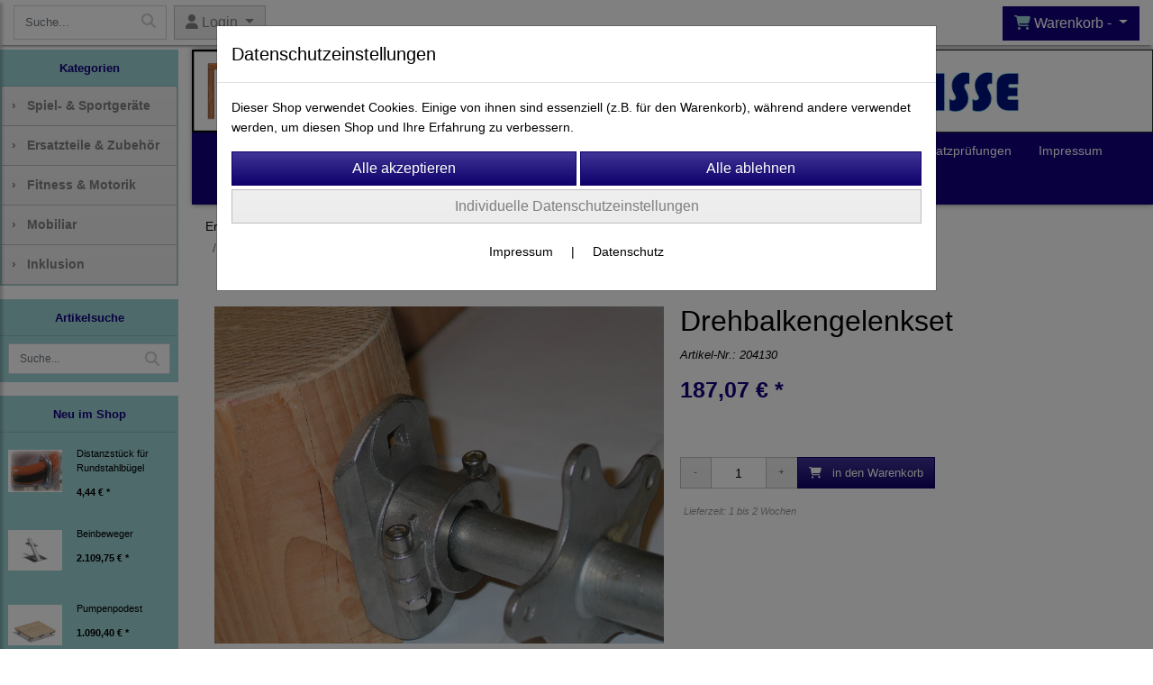

--- FILE ---
content_type: text/html; charset=UTF-8
request_url: https://www.spielplatzservice-risse.de/drehbalkengelenkset
body_size: 14687
content:

<!DOCTYPE html>
<html lang="de">
<head>

		<base href="//www.spielplatzservice-risse.de" />
	<meta http-equiv="Content-Language" content="de" />
    <meta charset="utf-8">  
	<meta http-equiv="content-type" content="text/html; charset=utf-8">
    <title>Drehbalkengelenkset - Spielplatzservice Risse</title>
    <meta name="keywords" content="Drehbalkengelenkset, Drehbalkengelenkset, 
		
			
				
		
			
			
				Ersatzteile & Zubehör
			
		
		
			
				Klettern/Hangeln/Balancieren
			
		
			
		, 
		
			
				
		
			
			
				Ersatzteile & Zubehör
			
		
		
			
			
				Montagezubehör & Anbauteile
			
		
		
			
				Kleinteile & Montagezubehör
			
		
			
		, 
		
			
				
		
			
			
				Ersatzteile & Zubehör
			
		
		
			
			
				Montagezubehör & Anbauteile
			
		
		
			
				Anbauteile
			
		
			
		" />
    <meta name="description" content="Drehbalkengelenkset - Preis: 187,07 € - Set bestehend aus 2 Balkendrehgelenken
- aus Edelstahlguss
- kugelgelagert
- z. B. f&uuml;r die Montage von Drehbalken" />
	<meta name="viewport" content="width=device-width, initial-scale=1, shrink-to-fit=no">
	<link href="/data/pics/favicon/favicon_1649341218.ico" rel="shortcut icon" type="image/x-icon" /><meta name="robots" content="index, follow" />
	<link rel="alternate" type="application/rss+xml" title="Spielplatzservice Risse RSS Feed" href="/rss" />
	<link rel="canonical" href="https://www.spielplatzservice-risse.de/drehbalkengelenkset"/>    <meta name="page-topic" content="" />
    <meta name="distribution" content="global" />
	<meta HTTP-EQUIV="cache-control" content="no-cache" />

    
	<noscript>
		<link rel="STYLESHEET" media="screen" type="text/css" href="/style" />
	</noscript>			
		
		<script type="text/javascript" src="/javascript"></script>
		
				
		<script type="text/javascript">
			
			document.write('<link rel="stylesheet" media="screen" type="text/css" href="/style">');

			/* <![CDATA[ */
			_confg['demo'] = false;			
			_confg['cancel_orderprocess_id'] = 49830;
			_confg['last_page_name'] = 'drehbalkengelenkset';
			_confg['last_page_name_temp'] = 'drehbalkengelenkset';
			_confg['load_social_media'] = false;
			_confg['standalone_orderprocess'] = true;
			_confg['gallery_scroll_animation'] = 3;
			_confg['popup_after_into_cart'] = false;
			_confg['curreny_code_type'] = 'EUR';
			
			var hashManager;			

			$(function() {
				onload();

				// convert html to ajax links
				optimize_html_links();
				optimize_special_html_links();
				
				// HISTORY
				History.Adapter.bind(window,'statechange',function() {
					historyTarget(History.getState().data.id);
				});
				
				// if ID in url
				if ( (49830 != 0) && (!false) ) {
											// NON-JS-tagcloud-link to JS
						if (document.URL.search(/\/search\/+/) != -1) {
							var tagcloud_data = document.URL.split('/search/');
							$('#input_topsearch').val(decodeURI(tagcloud_data[1]));
							search('top');
						}
						else {
							var reloaded_pagename = 'page';
							if (true) {
								// extract name in html5-format-url
								reloaded_pagename = 'drehbalkengelenkset';
							}						
							_confg['goto'] = 'reload';
							
							// add something to url, otherwise site wont reload, because its the same URL
							if (reloaded_pagename.slice(-1) == '-') {
								reloaded_pagename = reloaded_pagename.substr(0, reloaded_pagename.length-1);
							}
							else {
								reloaded_pagename = reloaded_pagename+"-";
							}
							// load requested page
							addHistoryEvent(reloaded_pagename, 49830);
						}
									}
				// hash in URL
				else {
											//_confg['site_entered'] = true;
						_confg['scroll'] = false;
						addHistoryEvent('Startseite', 39202120);				}
				
				
				// demo slider
							});
			
						_confg['automatic_scroll'] = 'Y';

			
		var lang = [];lang['besucher_online'] = 'Besucher online';lang['captcha_error'] = 'Der Sicherheitscode wurde nicht korrekt eingegeben.';lang['diese_email_existiert_nicht'] = 'Diese Emailadresse existiert nicht';lang['email_muss_validiert_werden'] = 'Ihnen wurde soeben eine Bestätigungs-Email zu Ihrer neuen Emailadresse geschickt. Sobald Sie diese bestätigt haben gilt diese neue Emailadresse.';lang['passwort_wurde_geaendert'] = 'Ihr Passwort wurde geändert.';lang['anfrage_nicht_versendet_weil_zu_lange_inaktiv'] = '<b>Ihre Anfrage konnte nicht versendet werden, da Sie zu lange inaktiv waren!</b><br/>Bitte loggen Sie sich erneut ein.';lang['anfrage_erfolgreich_versendet'] = '<b>Ihre Anfrage wurde erfolgreich versendet.</b><br/>Eine Antwort erhalten Sie an folgende Email-Adresse';lang['aus_warenkorb_entfernt'] = 'Produkt aus Warenkorb entfernt';lang['kein_gueltiger_wert'] = 'Kein gültiger Wert';lang['startseite'] = 'Startseite';lang['mein_konto'] = 'Mein Konto';lang['login'] = 'Login';lang['adresse_nicht_gefunden'] = 'Die folgende Adresse wurde leider nicht gefunden und kann nicht grafisch dargestellt werden';lang['von_merkzettel_entfernt'] = 'von Merkzettel entfernt';lang['auf_merkzettel_gesetzt'] = 'auf Merkzettel gesetzt';lang['ihr_kommentar_wurde_erfolgreich_eingetragen'] = 'Ihre Bewertung wurde erfolgreich eingetragen.';lang['einloggen_um_kommentar_zu_schreiben'] = 'Sie müssen eingeloggt sein um eine Bewertung eintragen zu können.';lang['alle_felder_ausfuellen'] = 'Bitte füllen Sie alle erforderlichen Felder aus';lang['bewertung_100_zeichen'] = 'Die Bewertung muss mindestens 100 Zeichen lang sein';lang['bestellstatus'] = 'Bestellstatus';lang['warenkorb'] = 'Warenkorb';lang['bitte_geben_sie_einen_suchbegriff_ein'] = 'Bitte geben Sie einen Suchbegriff ein.';lang['mindestbestellmenge_unterschritten'] = 'Die Mindestbestellmenge darf nicht unterschritten werden.';lang['mindestbestellmenge'] = 'Mindestbestellmenge';lang['bestellung_erfolgreich_versendet'] = 'Bestellung erfolgreich versendet';lang['fehlende_angaben_ergaenzen'] = 'Bitte ergänzen Sie alle fehlenden Angaben';lang['gueltige_menge_angeben'] = 'Bitte geben Sie eine gültige Menge an (ganze Zahlen)';lang['daten_geaendert'] = 'Daten wurden geändert';lang['zahlungsart_gewaehlt'] = 'Zahlungsart gewählt';lang['lieferadresse'] = 'lieferadresse';lang['suche'] = 'Suche';lang['aus_warenkorb_entfernen'] = 'Folgendes Produkt aus Warenkorb entfernen:';lang['erst_registrieren'] = 'Sie müssen sich erst registrieren / einloggen';lang['packstation_und_nummer'] = 'Packstation und Nummer';lang['strasse_und_hausnummer'] = 'Straße und Hausnummer';lang['account_geloescht'] = 'Ihr Kundenaccount wurde gelöscht.';lang['validate_same_psws'] = 'Die Passwörter müssen übereinstimmen';lang['validate_emailExists'] = 'Diese E-Mail-Adresse ist schon vergeben.';lang['validate_emailDoesNotExists'] = 'Diese E-Mail-Adresse existiert nicht.';lang['validate_wrongPSW'] = 'Das Passwort ist nicht korrekt.';lang['validate_email'] = 'Geben Sie bitte eine gültige E-Mail Adresse ein (z.B. max@mustermann.de).';lang['validate_required'] = 'Dieses Feld muss ausgefüllt werden.';lang['mindestens_xx_zeichen'] = 'Noch mindestens XX Zeichen.';			/* ]]> */
		</script>
		
			
	

</head>


<body class="" id="body" data-spy="scroll" data-target="#header" data-offset="10" style="background-color: #ffffff;">
	
	<div class="body">
		<input type="hidden" id="filter_cat_id" value="none" />
		<input type="hidden" id="filter_activated" value="0" />		
		<input type="hidden" id="filter_rangeinput_min_price" value="" />
		<input type="hidden" id="filter_rangeinput_max_price" value="" />
		<input type="hidden" id="filter_rangeinput_min_current" value="" />
		<input type="hidden" id="filter_rangeinput_max_current" value="" />
		<input type="hidden" id="filter_manufacturer" value="" />
		<div class="tooltip left tooltip-fixed" id="popover_notice" tabindex="-1" role="popover">
		</div>
		<nav id="sidebar-left" class="mobile-sidebar-menu" data-toggle="collapse">
			<div class="row no-gutters m-2">
				<div class="col-8">
		<div class="header-search ml-0 align-self-center search-mobile">
			<div class="input-group">
				<input type="text" class="form-control " id="inp_search-mobile" placeholder="Suche..." onkeypress="key_press_enter(0, 0, 'search-mobile', event);">
					<span class="input-group-btn">
						<button class="btn btn-light" type="button" onclick="search('search-mobile', 0);"><i class="fa fa-search"></i></button>
					</span>
			</div>
		</div>
				</div>
				<div class="col-4">
				<div id="dismiss" class="float-right">
					<i class="fas fa-arrow-left"></i>
				</div>
				</div>
				
			</div>
			<div id="menu-content" class="m-1"></div>
		</nav>
		<nav id="sidebar-right" class="mobile-sidebar-cart" data-toggle="collapse">
			<div class="row no-gutters m-2">
				<div id="dismiss">
					<i class="fas fa-arrow-right"></i>
				</div>
			</div>
			<div class="m-2" id="cart-mobile">
			</div>
		</nav>
		<div class="overlay"></div>
		<header id="header-fixed" class="header header-scroll-control ">
			<div class="header-body container-fluid h-100">
				<div class="header-container container container-fluid p-0 h-100">
					<div class="header-row container-fluid p-0 h-100">
						<div class="col justify-content-start h-100">
							<div class="row h-100">
		<button class="btn header-btn-collapse-nav align-self-center" data-toggle="collapse" data-target=".mobile-sidebar-menu">
			<i class="fa fa-bars"></i>
		</button>
		<div class="header-search ml-0 align-self-center d-none d-lg-block">
			<div class="input-group">
				<input type="text" class="form-control header-search-inp" id="inp_search-header" placeholder="Suche..." onkeypress="key_press_enter(0, 0, 'search-header', event);">
					<span class="input-group-btn">
						<button class="btn btn-light" type="button" onclick="search('search-header', 0);"><i class="fa fa-search"></i></button>
					</span>
			</div>
		</div>
	<div id="login_outer_header" class="login_outer_header mx-2 align-self-center">
		<div class="dropdown dropdown-dont-close-on-click btn-group">
			
			<a class="btn dropdown-toggle align-self-center" data-toggle="dropdown" aria-haspopup="true" aria-expanded="false">
				<i class="fas fa-user user-button-mobile"></i>
				<span id="div_login_headline">
					Login
				</span>
			</a>
		
			
			
			<div class="dropdown-menu " id="div_login">
				
		<div class="row no-gutters p-2">
			<div class="col-12">
	<div class="box-content">
		<form>
			<div class="form-row m-0">
				<div class="form-group w-100 mb-1">
					<div class="input-group">
						<div class="input-group-prepend">
							<span class="input-group-text"><i class="fas fa-envelope fa-fw"></i></span>
						</div>
						<input id="input_email_login_:::RANDOM:::" name="email" onkeypress="key_press_enter(':::RANDOM:::', 0, 'login', event);" class="form-control form-control-sm" type="text" placeholder="Email">
					</div>
				</div>
			</div>

			<div class="form-row m-0">				
				<div class="form-group w-100">
					<div class="input-group">
						<div class="input-group-prepend">
							<span class="input-group-text"><i class="fas fa-lock fa-fw"></i></span>
						</div>
						<input id="input_psw_:::RANDOM:::" name="userpsw" onkeypress="key_press_enter(':::RANDOM:::', 0, 'login', event);" class="form-control form-control-sm" type="password" placeholder="Passwort">
					</div>
				</div>
			</div>

			<div class="form-row">
				<div class="form-group col">
					<div class="form-check form-check-inline">
						<label class="form-check-label">
							<input class="form-check-input" type="checkbox" id="remind_me_:::RANDOM:::" name="remind_me"> eingeloggt bleiben?
						</label>
					</div>
				</div>
			</div>
			
			<div class="form-row">
				<div class="form-group col">
					<button type="button" onclick="log_in(':::RANDOM:::');" class="btn btn-sm float-right mb-1 w-100 text-right">einloggen</button>
				</div>
			</div>
		</form>
	</div>
			</div>
		</div>
	<div class="row no-gutters px-2 pb-2">
		<div class="col-12">
		<a id="html_link_Majm9IrMSR" name="registrierung" coords="index.php?id=19202120" href="/customer/register">Registrierung</a><br/>
		<a id="html_link_Rlqcc45Xl2" name="passwort-vergessen" coords="index.php?id=196021200" href="/customer/passwordreminder">Passwort vergessen</a>
	</div>
	</div>
			</div>
		</div>
	</div>
									<div class="d-lg-none align-self-center ml-auto mobile-header-logo">
										<a id="html_link_MU4pXm5Bf5" name="startseite" coords="index.php?id=39202120" href="/startseite" scroll_to_top="false">
											<img alt="Logo" src="data/pics/logo/logo_mobile_1648482005.jpg">
										</a>
									</div>
								<div class="align-self-center ml-auto">
									
		<button class="btn header-btn-collapse-cart align-self-center" data-toggle="collapse" data-target=".mobile-sidebar-cart">
			<i class="fa fa-shopping-cart"></i>
		</button>
								</div>
									<div class="dropdown dropdown-mega dropdown-mega-shop dropdown-on-hover dropdown-dont-close-on-click ml-auto align-self-center" id="headerCart">
										<a class="btn btn-cart dropdown-toggle" id="headerCartButton" data-toggle="dropdown" aria-haspopup="true" aria-expanded="false">
											<i class="fas fa-shopping-cart"></i> <span id="header_cart_txt">Warenkorb - </span> <span id="header_amount">1</span> <span id="header_cart_price"></span>
										</a>
										<div class="dropdown-menu dropdown-menu-right" id="headerCart_body" aria-labelledby="headerCartButton">
											<div class="dropdown-mega-content cart">
												<div id="cart">
												</div>
											</div>
										</div>
									</div>
							</div>
						</div>
					</div>
				</div>
			</div>
		</header>
		<div role="main" class="main shop template-4">
			<div class="container container-fluid">
<div class="row" id="main_outer">
		
	<div id="div_main_links" class="col-12 col-lg-2 order-2 order-lg-1 div_main_links">
		
	<div class="row no-gutters">
			<div class="col col-12 col-sm-6 col-lg-12">
				<div class="row no-gutters">
					<div class="col-lg-12">
						<div class="card sidebox left mt-0">
							<h6 id="headline_1" class="card-header">Kategorien</h2>		
							
							<div id="div_categories" class="card-body">
								
				<div class="side_div_cats side_div_cats_parent" id="div_sidediv_cats_40" onclick="_confg['scroll'] = false;addHistoryEvent('spiel-_sportgerate', 29010212040);" style="">
					<a class="btn  primary" id="html_special_link_HAIdgnA6yM" name="produkte" coords="index.php?id=29010212040" href="/p/spiel-_sportgerate/0/1">
							<span class="side_cats_parent_left">&rsaquo;
							</span>
							<span class="side_cats_parent_name">
								Spiel- & Sportgeräte
								
							</span>
					</a>
				</div><div class="side_cats_sub_outer hide">
				<div class="side_div_cats side_div_cats_child" id="div_sidediv_cats_107" onclick="_confg['scroll'] = false;addHistoryEvent('basketball_1', 290102120107);" style="padding-left: 17px;">
					<a class="btn  catside_child btn-sm" id="html_special_link_nFe4la6ILg" name="produkte" coords="index.php?id=290102120107" href="/p/basketball_1/0/1">
							Basketball
							
					</a>
				</div>
				<div class="side_div_cats side_div_cats_child" id="div_sidediv_cats_78" onclick="_confg['scroll'] = false;addHistoryEvent('federwipper', 29010212078);" style="padding-left: 17px;">
					<a class="btn  catside_child btn-sm" id="html_special_link_DxLtvxjAPd" name="produkte" coords="index.php?id=29010212078" href="/p/federwipper/0/1">
							Federwipper
							
					</a>
				</div>
				<div class="side_div_cats side_div_cats_child" id="div_sidediv_cats_72" onclick="_confg['scroll'] = false;addHistoryEvent('karussell', 29010212072);" style="padding-left: 17px;">
					<a class="btn  catside_child btn-sm" id="html_special_link_qvotkM3DDl" name="produkte" coords="index.php?id=29010212072" href="/p/karussell/0/1">
							Karussell
							
					</a>
				</div>
				<div class="side_div_cats side_div_cats_child" id="div_sidediv_cats_90" onclick="_confg['scroll'] = false;addHistoryEvent('klettergerate', 29010212090);" style="padding-left: 17px;">
					<a class="btn  catside_child btn-sm" id="html_special_link_Lz2kpfvNQj" name="produkte" coords="index.php?id=29010212090" href="/p/klettergerate/0/1">
							Klettergeräte
							
					</a>
				</div>
				<div class="side_div_cats side_div_cats_child" id="div_sidediv_cats_66" onclick="_confg['scroll'] = false;addHistoryEvent('pumpen', 29010212066);" style="padding-left: 17px;">
					<a class="btn  catside_child btn-sm" id="html_special_link_Q1Ajx9GJeU" name="produkte" coords="index.php?id=29010212066" href="/p/pumpen/0/1">
							Pumpen
							
					</a>
				</div>
				<div class="side_div_cats side_div_cats_child" id="div_sidediv_cats_81" onclick="_confg['scroll'] = false;addHistoryEvent('reckanlagen', 29010212081);" style="padding-left: 17px;">
					<a class="btn  catside_child btn-sm" id="html_special_link_7JDwfWehec" name="produkte" coords="index.php?id=29010212081" href="/p/reckanlagen/0/1">
							Reckanlagen
							
					</a>
				</div>
				<div class="side_div_cats side_div_cats_child" id="div_sidediv_cats_62" onclick="_confg['scroll'] = false;addHistoryEvent('rutschen_1', 29010212062);" style="padding-left: 17px;">
					<a class="btn  catside_child btn-sm" id="html_special_link_MSia8oXniS" name="produkte" coords="index.php?id=29010212062" href="/p/rutschen_1/0/1">
							Rutschen
							
					</a>
				</div>
				<div class="side_div_cats side_div_cats_child" id="div_sidediv_cats_65" onclick="_confg['scroll'] = false;addHistoryEvent('sand-_wasserspielgerate', 29010212065);" style="padding-left: 17px;">
					<a class="btn  catside_child btn-sm" id="html_special_link_aEsPm5aGOR" name="produkte" coords="index.php?id=29010212065" href="/p/sand-_wasserspielgerate/0/1">
							Sand- & Wasserspielgeräte
							
					</a>
				</div>
				<div class="side_div_cats side_div_cats_child" id="div_sidediv_cats_61" onclick="_confg['scroll'] = false;addHistoryEvent('schaukel_1', 29010212061);" style="padding-left: 17px;">
					<a class="btn  catside_child btn-sm" id="html_special_link_OaGWDwIhJv" name="produkte" coords="index.php?id=29010212061" href="/p/schaukel_1/0/1">
							Schaukel
							
					</a>
				</div>
				<div class="side_div_cats side_div_cats_child" id="div_sidediv_cats_89" onclick="_confg['scroll'] = false;addHistoryEvent('seilbahn_1', 29010212089);" style="padding-left: 17px;">
					<a class="btn  catside_child btn-sm" id="html_special_link_rDx5YGZzYr" name="produkte" coords="index.php?id=29010212089" href="/p/seilbahn_1/0/1">
							Seilbahn
							
					</a>
				</div>
				<div class="side_div_cats side_div_cats_child" id="div_sidediv_cats_109" onclick="_confg['scroll'] = false;addHistoryEvent('tischtennis', 290102120109);" style="padding-left: 17px;">
					<a class="btn  catside_child btn-sm" id="html_special_link_LuKcCYdnz7" name="produkte" coords="index.php?id=290102120109" href="/p/tischtennis/0/1">
							Tischtennis
							
					</a>
				</div>
				<div class="side_div_cats side_div_cats_child" id="div_sidediv_cats_63" onclick="_confg['scroll'] = false;addHistoryEvent('trampolin', 29010212063);" style="padding-left: 17px;">
					<a class="btn  catside_child btn-sm" id="html_special_link_SyNGLWXaha" name="produkte" coords="index.php?id=29010212063" href="/p/trampolin/0/1">
							Trampolin
							
					</a>
				</div>
				<div class="side_div_cats side_div_cats_child" id="div_sidediv_cats_71" onclick="_confg['scroll'] = false;addHistoryEvent('tunnel_rohren', 29010212071);" style="padding-left: 17px;">
					<a class="btn  catside_child btn-sm" id="html_special_link_Ef5ePMB9BB" name="produkte" coords="index.php?id=29010212071" href="/p/tunnel_rohren/0/1">
							Tunnel/Röhren
							
					</a>
				</div>
				<div class="side_div_cats side_div_cats_child" id="div_sidediv_cats_77" onclick="_confg['scroll'] = false;addHistoryEvent('wippen_1', 29010212077);" style="padding-left: 17px;">
					<a class="btn  catside_child btn-sm" id="html_special_link_ujGyZCllQa" name="produkte" coords="index.php?id=29010212077" href="/p/wippen_1/0/1">
							Wippen
							
					</a>
				</div></div>
				<div class="side_div_cats side_div_cats_parent" id="div_sidediv_cats_98" onclick="_confg['scroll'] = false;addHistoryEvent('ersatzteile_zubehor', 29010212098);" style="">
					<a class="btn  primary" id="html_special_link_fhn1KXLb0i" name="produkte" coords="index.php?id=29010212098" href="/p/ersatzteile_zubehor/0/1">
							<span class="side_cats_parent_left">&rsaquo;
							</span>
							<span class="side_cats_parent_name">
								Ersatzteile & Zubehör
								
							</span>
					</a>
				</div><div class="side_cats_sub_outer hide">
				<div class="side_div_cats side_div_cats_child" id="div_sidediv_cats_30" onclick="_confg['scroll'] = false;addHistoryEvent('schaukeln', 29010212030);" style="padding-left: 17px;">
					<a class="btn  catside_child btn-sm" id="html_special_link_o47xhkUOoR" name="produkte" coords="index.php?id=29010212030" href="/p/schaukeln/0/1">
							<span class="side_cats_parent_left">&rsaquo;
							</span>
							<span class="side_cats_parent_name">
								Schaukeln
								
							</span>
					</a>
				</div><div class="side_cats_sub_outer hide">
				<div class="side_div_cats side_div_cats_child" id="div_sidediv_cats_41" onclick="_confg['scroll'] = false;addHistoryEvent('schaukelsitze', 29010212041);" style="padding-left: 22px;">
					<a class="btn  catside_child btn-sm" id="html_special_link_3LQS6i7RzO" name="produkte" coords="index.php?id=29010212041" href="/p/schaukelsitze/0/1">
							Schaukelsitze
							
					</a>
				</div>
				<div class="side_div_cats side_div_cats_child" id="div_sidediv_cats_84" onclick="_confg['scroll'] = false;addHistoryEvent('nestschaukeln', 29010212084);" style="padding-left: 22px;">
					<a class="btn  catside_child btn-sm" id="html_special_link_5cLGOEZz12" name="produkte" coords="index.php?id=29010212084" href="/p/nestschaukeln/0/1">
							Nestschaukeln
							
					</a>
				</div>
				<div class="side_div_cats side_div_cats_child" id="div_sidediv_cats_85" onclick="_confg['scroll'] = false;addHistoryEvent('schaukelreifen', 29010212085);" style="padding-left: 22px;">
					<a class="btn  catside_child btn-sm" id="html_special_link_rhYbUuQw3b" name="produkte" coords="index.php?id=29010212085" href="/p/schaukelreifen/0/1">
							Schaukelreifen
							
					</a>
				</div>
				<div class="side_div_cats side_div_cats_child" id="div_sidediv_cats_42" onclick="_confg['scroll'] = false;addHistoryEvent('schaukelgelenke', 29010212042);" style="padding-left: 22px;">
					<a class="btn  catside_child btn-sm" id="html_special_link_pCLSPTTASh" name="produkte" coords="index.php?id=29010212042" href="/p/schaukelgelenke/0/1">
							Schaukelgelenke
							
					</a>
				</div>
				<div class="side_div_cats side_div_cats_child" id="div_sidediv_cats_43" onclick="_confg['scroll'] = false;addHistoryEvent('schaukelketten', 29010212043);" style="padding-left: 22px;">
					<a class="btn  catside_child btn-sm" id="html_special_link_7AE2ScgdaN" name="produkte" coords="index.php?id=29010212043" href="/p/schaukelketten/0/1">
							Schaukelketten
							
					</a>
				</div>
				<div class="side_div_cats side_div_cats_child" id="div_sidediv_cats_88" onclick="_confg['scroll'] = false;addHistoryEvent('schaukelzubehor', 29010212088);" style="padding-left: 22px;">
					<a class="btn  catside_child btn-sm" id="html_special_link_LuuG0ofXM3" name="produkte" coords="index.php?id=29010212088" href="/p/schaukelzubehor/0/1">
							Schaukelzubehör
							
					</a>
				</div></div>
				<div class="side_div_cats side_div_cats_child" id="div_sidediv_cats_31" onclick="_confg['scroll'] = false;addHistoryEvent('rutschen_rohren', 29010212031);" style="padding-left: 17px;">
					<a class="btn  catside_child btn-sm" id="html_special_link_AoYW7Bz6Fa" name="produkte" coords="index.php?id=29010212031" href="/p/rutschen_rohren/0/1">
							<span class="side_cats_parent_left">&rsaquo;
							</span>
							<span class="side_cats_parent_name">
								Rutschen + Röhren
								
							</span>
					</a>
				</div><div class="side_cats_sub_outer hide">
				<div class="side_div_cats side_div_cats_child" id="div_sidediv_cats_50" onclick="_confg['scroll'] = false;addHistoryEvent('anbaurutschen_kunststoff', 29010212050);" style="padding-left: 22px;">
					<a class="btn  catside_child btn-sm" id="html_special_link_vSP1GUdobn" name="produkte" coords="index.php?id=29010212050" href="/p/anbaurutschen_kunststoff/0/1">
							Anbaurutschen Kunststoff
							
					</a>
				</div>
				<div class="side_div_cats side_div_cats_child" id="div_sidediv_cats_49" onclick="_confg['scroll'] = false;addHistoryEvent('anbaurutschen_metall', 29010212049);" style="padding-left: 22px;">
					<a class="btn  catside_child btn-sm" id="html_special_link_W4A1YUPAR6" name="produkte" coords="index.php?id=29010212049" href="/p/anbaurutschen_metall/0/1">
							Anbaurutschen Metall
							
					</a>
				</div>
				<div class="side_div_cats side_div_cats_child" id="div_sidediv_cats_48" onclick="_confg['scroll'] = false;addHistoryEvent('bockrutschen', 29010212048);" style="padding-left: 22px;">
					<a class="btn  catside_child btn-sm" id="html_special_link_IshTX3lqDj" name="produkte" coords="index.php?id=29010212048" href="/p/bockrutschen/0/1">
							Bockrutschen
							
					</a>
				</div>
				<div class="side_div_cats side_div_cats_child" id="div_sidediv_cats_97" onclick="_confg['scroll'] = false;addHistoryEvent('tunnel_rohren_1', 29010212097);" style="padding-left: 22px;">
					<a class="btn  catside_child btn-sm" id="html_special_link_d6nHj3Jd6w" name="produkte" coords="index.php?id=29010212097" href="/p/tunnel_rohren_1/0/1">
							Tunnel/Röhren
							
					</a>
				</div>
				<div class="side_div_cats side_div_cats_child" id="div_sidediv_cats_105" onclick="_confg['scroll'] = false;addHistoryEvent('rohrenrutschen', 290102120105);" style="padding-left: 22px;">
					<a class="btn  catside_child btn-sm" id="html_special_link_cqMlzwnDk1" name="produkte" coords="index.php?id=290102120105" href="/p/rohrenrutschen/0/1">
							Röhrenrutschen
							
					</a>
				</div></div>
				<div class="side_div_cats side_div_cats_child" id="div_sidediv_cats_36" onclick="_confg['scroll'] = false;addHistoryEvent('montagezubehor_anbauteile', 29010212036);" style="padding-left: 17px;">
					<a class="btn  catside_child btn-sm" id="html_special_link_pBohUKp2aB" name="produkte" coords="index.php?id=29010212036" href="/p/montagezubehor_anbauteile/0/1">
							<span class="side_cats_parent_left">&rsaquo;
							</span>
							<span class="side_cats_parent_name">
								Montagezubehör & Anbauteile
								
							</span>
					</a>
				</div><div class="side_cats_sub_outer hide">
				<div class="side_div_cats side_div_cats_child" id="div_sidediv_cats_91" onclick="_confg['scroll'] = false;addHistoryEvent('kleinteile_montagezubehor', 29010212091);" style="padding-left: 22px;">
					<a class="btn  catside_child btn-sm" id="html_special_link_7gGOYpWOd9" name="produkte" coords="index.php?id=29010212091" href="/p/kleinteile_montagezubehor/0/1">
							Kleinteile & Montagezubehör
							
					</a>
				</div>
				<div class="side_div_cats side_div_cats_child" id="div_sidediv_cats_92" onclick="_confg['scroll'] = false;addHistoryEvent('anbauteile', 29010212092);" style="padding-left: 22px;">
					<a class="btn  catside_child btn-sm" id="html_special_link_eXVYqPE3GL" name="produkte" coords="index.php?id=29010212092" href="/p/anbauteile/0/1">
							Anbauteile
							
					</a>
				</div>
				<div class="side_div_cats side_div_cats_child" id="div_sidediv_cats_93" onclick="_confg['scroll'] = false;addHistoryEvent('pfostenschuhe', 29010212093);" style="padding-left: 22px;">
					<a class="btn  catside_child btn-sm" id="html_special_link_s8cZ5LpJYK" name="produkte" coords="index.php?id=29010212093" href="/p/pfostenschuhe/0/1">
							Pfostenschuhe
							
					</a>
				</div>
				<div class="side_div_cats side_div_cats_child" id="div_sidediv_cats_94" onclick="_confg['scroll'] = false;addHistoryEvent('haltegriffe_fussrasten_1', 29010212094);" style="padding-left: 22px;">
					<a class="btn  catside_child btn-sm" id="html_special_link_NizNWYUZY1" name="produkte" coords="index.php?id=29010212094" href="/p/haltegriffe_fussrasten_1/0/1">
							Haltegriffe & Fußrasten
							
					</a>
				</div>
				<div class="side_div_cats side_div_cats_child" id="div_sidediv_cats_95" onclick="_confg['scroll'] = false;addHistoryEvent('pfostenabdeckkappen', 29010212095);" style="padding-left: 22px;">
					<a class="btn  catside_child btn-sm" id="html_special_link_K3KGpCHNut" name="produkte" coords="index.php?id=29010212095" href="/p/pfostenabdeckkappen/0/1">
							Pfostenabdeckkappen
							
					</a>
				</div>
				<div class="side_div_cats side_div_cats_child" id="div_sidediv_cats_96" onclick="_confg['scroll'] = false;addHistoryEvent('schrauben_abdeckkappen', 29010212096);" style="padding-left: 22px;">
					<a class="btn  catside_child btn-sm" id="html_special_link_ea0YUixU4w" name="produkte" coords="index.php?id=29010212096" href="/p/schrauben_abdeckkappen/0/1">
							Schrauben + Abdeckkappen
							
					</a>
				</div></div>
				<div class="side_div_cats side_div_cats_child" id="div_sidediv_cats_68" onclick="_confg['scroll'] = false;addHistoryEvent('brett-_und_ballspiele', 29010212068);" style="padding-left: 17px;">
					<a class="btn  catside_child btn-sm" id="html_special_link_CqtMSVDDyx" name="produkte" coords="index.php?id=29010212068" href="/p/brett-_und_ballspiele/0/1">
							<span class="side_cats_parent_left">&rsaquo;
							</span>
							<span class="side_cats_parent_name">
								Brett- und Ballspiele
								
							</span>
					</a>
				</div><div class="side_cats_sub_outer hide">
				<div class="side_div_cats side_div_cats_child" id="div_sidediv_cats_69" onclick="_confg['scroll'] = false;addHistoryEvent('basketball', 29010212069);" style="padding-left: 22px;">
					<a class="btn  catside_child btn-sm" id="html_special_link_uxEkVSP6dO" name="produkte" coords="index.php?id=29010212069" href="/p/basketball/0/1">
							Basketball
							
					</a>
				</div></div>
				<div class="side_div_cats side_div_cats_child" id="div_sidediv_cats_39" onclick="_confg['scroll'] = false;addHistoryEvent('klettern_hangeln_balancieren', 29010212039);" style="padding-left: 17px;">
					<a class="btn  catside_child btn-sm" id="html_special_link_OdjOWkwuN5" name="produkte" coords="index.php?id=29010212039" href="/p/klettern_hangeln_balancieren/0/1">
							Klettern/Hangeln/Balancieren
							
					</a>
				</div>
				<div class="side_div_cats side_div_cats_child" id="div_sidediv_cats_38" onclick="_confg['scroll'] = false;addHistoryEvent('sand_wasser', 29010212038);" style="padding-left: 17px;">
					<a class="btn  catside_child btn-sm" id="html_special_link_WifAruydgv" name="produkte" coords="index.php?id=29010212038" href="/p/sand_wasser/0/1">
							Sand & Wasser
							
					</a>
				</div>
				<div class="side_div_cats side_div_cats_child" id="div_sidediv_cats_32" onclick="_confg['scroll'] = false;addHistoryEvent('seilbahn', 29010212032);" style="padding-left: 17px;">
					<a class="btn  catside_child btn-sm" id="html_special_link_4uGvdQJG0L" name="produkte" coords="index.php?id=29010212032" href="/p/seilbahn/0/1">
							Seilbahn
							
					</a>
				</div>
				<div class="side_div_cats side_div_cats_child" id="div_sidediv_cats_28" onclick="_confg['scroll'] = false;addHistoryEvent('fallschutz_rasenschutz', 29010212028);" style="padding-left: 17px;">
					<a class="btn  catside_child btn-sm" id="html_special_link_opznp2m6u3" name="produkte" coords="index.php?id=29010212028" href="/p/fallschutz_rasenschutz/0/1">
							Fallschutz & Rasenschutz
							
					</a>
				</div>
				<div class="side_div_cats side_div_cats_child" id="div_sidediv_cats_34" onclick="_confg['scroll'] = false;addHistoryEvent('wippen', 29010212034);" style="padding-left: 17px;">
					<a class="btn  catside_child btn-sm" id="html_special_link_4xc9HkWVrU" name="produkte" coords="index.php?id=29010212034" href="/p/wippen/0/1">
							<span class="side_cats_parent_left">&rsaquo;
							</span>
							<span class="side_cats_parent_name">
								Wippen
								
							</span>
					</a>
				</div><div class="side_cats_sub_outer hide">
				<div class="side_div_cats side_div_cats_child" id="div_sidediv_cats_53" onclick="_confg['scroll'] = false;addHistoryEvent('federwipper_1', 29010212053);" style="padding-left: 22px;">
					<a class="btn  catside_child btn-sm" id="html_special_link_ytTCQHY9Ky" name="produkte" coords="index.php?id=29010212053" href="/p/federwipper_1/0/1">
							Federwipper
							
					</a>
				</div>
				<div class="side_div_cats side_div_cats_child" id="div_sidediv_cats_54" onclick="_confg['scroll'] = false;addHistoryEvent('wippenzubehor', 29010212054);" style="padding-left: 22px;">
					<a class="btn  catside_child btn-sm" id="html_special_link_wveMalbcdL" name="produkte" coords="index.php?id=29010212054" href="/p/wippenzubehor/0/1">
							Wippenzubehör
							
					</a>
				</div></div>
				<div class="side_div_cats side_div_cats_child" id="div_sidediv_cats_33" onclick="_confg['scroll'] = false;addHistoryEvent('ketten_netze_seile', 29010212033);" style="padding-left: 17px;">
					<a class="btn  catside_child btn-sm" id="html_special_link_joARFqaHks" name="produkte" coords="index.php?id=29010212033" href="/p/ketten_netze_seile/0/1">
							<span class="side_cats_parent_left">&rsaquo;
							</span>
							<span class="side_cats_parent_name">
								Ketten/Netze/Seile
								
							</span>
					</a>
				</div><div class="side_cats_sub_outer hide">
				<div class="side_div_cats side_div_cats_child" id="div_sidediv_cats_44" onclick="_confg['scroll'] = false;addHistoryEvent('ketten_zubehor', 29010212044);" style="padding-left: 22px;">
					<a class="btn  catside_child btn-sm" id="html_special_link_tJ7bOyElzh" name="produkte" coords="index.php?id=29010212044" href="/p/ketten_zubehor/0/1">
							Ketten + Zubehör
							
					</a>
				</div>
				<div class="side_div_cats side_div_cats_child" id="div_sidediv_cats_45" onclick="_confg['scroll'] = false;addHistoryEvent('seile_netze_zubehor', 29010212045);" style="padding-left: 22px;">
					<a class="btn  catside_child btn-sm" id="html_special_link_myuWU29smy" name="produkte" coords="index.php?id=29010212045" href="/p/seile_netze_zubehor/0/1">
							Seile, Netze + Zubehör
							
					</a>
				</div></div>
				<div class="side_div_cats side_div_cats_child" id="div_sidediv_cats_35" onclick="_confg['scroll'] = false;addHistoryEvent('platten', 29010212035);" style="padding-left: 17px;">
					<a class="btn  catside_child btn-sm" id="html_special_link_BqWikSTQ6E" name="produkte" coords="index.php?id=29010212035" href="/p/platten/0/1">
							Platten
							
					</a>
				</div>
				<div class="side_div_cats side_div_cats_child" id="div_sidediv_cats_37" onclick="_confg['scroll'] = false;addHistoryEvent('prufkorper', 29010212037);" style="padding-left: 17px;">
					<a class="btn  catside_child btn-sm" id="html_special_link_qvekbLonE3" name="produkte" coords="index.php?id=29010212037" href="/p/prufkorper/0/1">
							Prüfkörper
							
					</a>
				</div></div>
				<div class="side_div_cats side_div_cats_parent" id="div_sidediv_cats_123" onclick="_confg['scroll'] = false;addHistoryEvent('fitness_motorik', 290102120123);" style="">
					<a class="btn  primary" id="html_special_link_I1s7X7HMv0" name="produkte" coords="index.php?id=290102120123" href="/p/fitness_motorik/0/1">
							<span class="side_cats_parent_left">&rsaquo;
							</span>
							<span class="side_cats_parent_name">
								Fitness & Motorik
								
							</span>
					</a>
				</div><div class="side_cats_sub_outer hide">
				<div class="side_div_cats side_div_cats_child" id="div_sidediv_cats_124" onclick="_confg['scroll'] = false;addHistoryEvent('fitness', 290102120124);" style="padding-left: 17px;">
					<a class="btn  catside_child btn-sm" id="html_special_link_rArHRLgsuo" name="produkte" coords="index.php?id=290102120124" href="/p/fitness/0/1">
							Fitness
							
					</a>
				</div>
				<div class="side_div_cats side_div_cats_child" id="div_sidediv_cats_125" onclick="_confg['scroll'] = false;addHistoryEvent('motorik', 290102120125);" style="padding-left: 17px;">
					<a class="btn  catside_child btn-sm" id="html_special_link_kPzOhziLM7" name="produkte" coords="index.php?id=290102120125" href="/p/motorik/0/1">
							Motorik
							
					</a>
				</div></div>
				<div class="side_div_cats side_div_cats_parent" id="div_sidediv_cats_113" onclick="_confg['scroll'] = false;addHistoryEvent('mobiliar', 290102120113);" style="">
					<a class="btn  primary" id="html_special_link_ilVWtUjr0b" name="produkte" coords="index.php?id=290102120113" href="/p/mobiliar/0/1">
							<span class="side_cats_parent_left">&rsaquo;
							</span>
							<span class="side_cats_parent_name">
								Mobiliar
								
							</span>
					</a>
				</div><div class="side_cats_sub_outer hide">
				<div class="side_div_cats side_div_cats_child" id="div_sidediv_cats_114" onclick="_confg['scroll'] = false;addHistoryEvent('abfalleimer', 290102120114);" style="padding-left: 17px;">
					<a class="btn  catside_child btn-sm" id="html_special_link_6J2wpm7X0L" name="produkte" coords="index.php?id=290102120114" href="/p/abfalleimer/0/1">
							Abfalleimer
							
					</a>
				</div>
				<div class="side_div_cats side_div_cats_child" id="div_sidediv_cats_117" onclick="_confg['scroll'] = false;addHistoryEvent('ausstattung_gestaltung', 290102120117);" style="padding-left: 17px;">
					<a class="btn  catside_child btn-sm" id="html_special_link_ZOucWuLFpe" name="produkte" coords="index.php?id=290102120117" href="/p/ausstattung_gestaltung/0/1">
							Ausstattung & Gestaltung
							
					</a>
				</div>
				<div class="side_div_cats side_div_cats_child" id="div_sidediv_cats_116" onclick="_confg['scroll'] = false;addHistoryEvent('banke_tische', 290102120116);" style="padding-left: 17px;">
					<a class="btn  catside_child btn-sm" id="html_special_link_7XrqClFfhN" name="produkte" coords="index.php?id=290102120116" href="/p/banke_tische/0/1">
							Bänke & Tische
							
					</a>
				</div>
				<div class="side_div_cats side_div_cats_child" id="div_sidediv_cats_115" onclick="_confg['scroll'] = false;addHistoryEvent('picknickset', 290102120115);" style="padding-left: 17px;">
					<a class="btn  catside_child btn-sm" id="html_special_link_0alvhi5JZC" name="produkte" coords="index.php?id=290102120115" href="/p/picknickset/0/1">
							Picknickset
							
					</a>
				</div>
				<div class="side_div_cats side_div_cats_child" id="div_sidediv_cats_118" onclick="_confg['scroll'] = false;addHistoryEvent('spieltische', 290102120118);" style="padding-left: 17px;">
					<a class="btn  catside_child btn-sm" id="html_special_link_QYYOUv7lzg" name="produkte" coords="index.php?id=290102120118" href="/p/spieltische/0/1">
							Spieltische
							
					</a>
				</div></div>
				<div class="side_div_cats side_div_cats_parent" id="div_sidediv_cats_76" onclick="_confg['scroll'] = false;addHistoryEvent('inklusion', 29010212076);" style="">
					<a class="btn  primary" id="html_special_link_ti3VVL1pXE" name="produkte" coords="index.php?id=29010212076" href="/p/inklusion/0/1">
							<span class="side_cats_parent_left">&rsaquo;
							</span>
							<span class="side_cats_parent_name">
								Inklusion
								
							</span>
					</a>
				</div><div class="side_cats_sub_outer hide">
				<div class="side_div_cats side_div_cats_child" id="div_sidediv_cats_102" onclick="_confg['scroll'] = false;addHistoryEvent('inklusive_anbauteile', 290102120102);" style="padding-left: 17px;">
					<a class="btn  catside_child btn-sm" id="html_special_link_lDtKnaLxXT" name="produkte" coords="index.php?id=290102120102" href="/p/inklusive_anbauteile/0/1">
							Inklusive Anbauteile
							
					</a>
				</div>
				<div class="side_div_cats side_div_cats_child" id="div_sidediv_cats_120" onclick="_confg['scroll'] = false;addHistoryEvent('inklusive_ausstattung_mobiliar', 290102120120);" style="padding-left: 17px;">
					<a class="btn  catside_child btn-sm" id="html_special_link_syUxaJZxEq" name="produkte" coords="index.php?id=290102120120" href="/p/inklusive_ausstattung_mobiliar/0/1">
							Inklusive Ausstattung & Mobiliar
							
					</a>
				</div>
				<div class="side_div_cats side_div_cats_child" id="div_sidediv_cats_101" onclick="_confg['scroll'] = false;addHistoryEvent('inklusive_spiel-_und_sportgerate', 290102120101);" style="padding-left: 17px;">
					<a class="btn  catside_child btn-sm" id="html_special_link_w4KeK3OZeG" name="produkte" coords="index.php?id=290102120101" href="/p/inklusive_spiel-_und_sportgerate/0/1">
							Inklusive Spiel- und Sportgeräte
							
					</a>
				</div></div>
							</div>
						</div>
					</div>
				</div>
			</div>
			<div class="col col-12 col-sm-6 col-lg-12">
				<div class="row no-gutters">
					<div class="col-lg-12">
						<div class="card sidebox left">
							<h6 id="headline_7" class="card-header">Artikelsuche</h2>		
							
							<div id="div_sidesearch" class="card-body">
								
	<div>
		<div id="non_js_div_search" name="search_1">
		<form ENCTYPE="multipart/form-data" action="/2901021202/suchergebnisse" method="post" style="margin: 0px; padding: 0px;">
			
			<div class="row no-gutters">
			
				<input type="hidden" name="action" value="search" />
	<div class="header-search m-0 p-2">
		<div class="input-group">
			<input type="text" class="form-control" id="inp_search-side_1" name="search" placeholder="Suche..." onkeypress="key_press_enter(1, 0, 'search-side', event);">
				<span class="input-group-btn">
					<button id="non_js_search" class="btn btn-light" type="button" onclick="search('search-side', 1);"><i class="fa fa-search"></i></button>
				</span>
		</div>
	</div>
			</div>
		</form>
		</div>
		<div style="display: none; visibility: hidden;">
	<div class="header-search m-0 p-2">
		<div class="input-group">
			<input type="text" class="form-control" id="inp_search-side_1" name="search" placeholder="Suche..." onkeypress="key_press_enter(1, 0, 'search-side', event);">
				<span class="input-group-btn">
					<button id="js_btn_search_1" class="btn btn-light" type="button" onclick="search('search-side', 1);"><i class="fa fa-search"></i></button>
				</span>
		</div>
	</div>
		</div>
	</div>
							</div>
						</div>
					</div>
				</div>
			</div>
			<div class="col col-12">
				<div class="row no-gutters">
					<div class="col-lg-12 d-none d-lg-block">
						<div class="card sidebox left">
							<h6 id="headline_8" class="card-header">Neu im Shop</h2>		
							
							<div id="div_neu_im_shop" class="card-body">
								
		<ul class="simple-post-list">
				
				<li>
					<div class="post-image">
						<div class="img-thumbnail d-block">
							<a id="html_link_vRZM4YOKgQ" name="/distanzstuck_fur_rundstahlbugel" coords="index.php?id=492141" href="/distanzstuck_fur_rundstahlbugel">
								<img width="60" height="60" class="img-fluid" src="/productmedium/a8dfd95279ad28445e78d3c5644e789c/distanzstuck_fur_rundstahlbugel-1.jpg" border="0" alt="Distanzstck-fr-Rundstahlbgel" />
							</a>
						</div>
					</div>
					<div class="post-info">
						<a id="html_link_tq3gddJWtP" name="/distanzstuck_fur_rundstahlbugel" coords="index.php?id=492141" href="/distanzstuck_fur_rundstahlbugel">Distanzstück für Rundstahlbügel</a>
						<div class="post-meta">
							4,44 € *
						</div>
					</div>
				</li>
				
				<li>
					<div class="post-image">
						<div class="img-thumbnail d-block">
							<a id="html_link_cbGlXUh3tQ" name="/beinbeweger" coords="index.php?id=492138" href="/beinbeweger">
								<img width="60" height="60" class="img-fluid" src="/productmedium/e1d80621b6385ec3c89922da31a1b6ad/beinbeweger-1.jpg" border="0" alt="Beinbeweger" />
							</a>
						</div>
					</div>
					<div class="post-info">
						<a id="html_link_HAz6wzwZvN" name="/beinbeweger" coords="index.php?id=492138" href="/beinbeweger">Beinbeweger</a>
						<div class="post-meta">
							2.109,75 € *
						</div>
					</div>
				</li>
				
				<li>
					<div class="post-image">
						<div class="img-thumbnail d-block">
							<a id="html_link_Z7mTWuWznt" name="/pumpenpodest" coords="index.php?id=492137" href="/pumpenpodest">
								<img width="60" height="60" class="img-fluid" src="/productmedium/cc3578571ea4f8faaebbf91a9b45f5c9/pumpenpodest-1.jpg" border="0" alt="Pumpenpodest" />
							</a>
						</div>
					</div>
					<div class="post-info">
						<a id="html_link_7ZIknfEWZt" name="/pumpenpodest" coords="index.php?id=492137" href="/pumpenpodest">Pumpenpodest</a>
						<div class="post-meta">
							1.090,40 € *
						</div>
					</div>
				</li>
		</ul>
							</div>
						</div>
					</div>
				</div>
			</div>
			<div class="col col-12">
				<div class="row no-gutters">
					<div class="col-lg-12 d-none d-lg-block">
						<div class="card sidebox left">
							<h6 id="headline_9" class="card-header">Zahlungsmöglichkeiten</h2>		
							
							<div id="div_cashclasses" class="card-body">
								
		<div class="row no-gutters">
	<div class="col col-6 col-sm-3 col-lg-12 p-3 side_devider text-center"><img class="img-fluid" src="templates/standard/pics/cashclasses/paypal.png" alt="Paypal" /></div>
	<div class="col col-6 col-sm-3 col-lg-12 p-3 side_devider text-center">Vorkasse per Überweisung</div>
	<div class="col col-6 col-sm-3 col-lg-12 p-3 side_devider text-center">Auf Rechnung</div>
		</div>
							</div>
						</div>
					</div>
				</div>
			</div>
	</div>
	</div>

	<div class="col-12 col-lg-10 order-1 order-lg-2 div_inhalt">
		
		<div id="div_logo" class="row no-gutters  div_logo" style="background-color: #ffffff;">
			
			<div class="card d-none d-lg-flex">
				<img onclick="addHistoryEvent('Startseite', 39202120);" onload="$(this).css('maxWidth', '1385px');" class="card-img img-fluid" src="data/pics/logo/logo_1530183468.jpg?rand=1977713014" alt="Logo">
				<div class="card-img-overlay">
					
		<div id="orderprocess_backtoshop_button_outer" class="orderprocess_backtoshop_button_outer hide" style="">
			<a class="btn btn-sm" href="javascript: ;" data-confirm-action="var arr=['191021202', '191021203', '191021204', '191021205', '191502120']; if ( (_confg['cancel_orderprocess_id'] != '') && (jQuery.inArray(_confg['cancel_orderprocess_id'].toString(), arr) == -1)) { addHistoryEvent(_confg['cancel_orderprocess_name'], _confg['cancel_orderprocess_id']); } else { addHistoryEvent('Startseite', 39202120); } " data-confirm="Zurück zum Shop und Bestellvorgang unterbrechen?">Zurück zum Shop</a>
			
		</div>
		<div class="header-search ml-0 align-self-center d-none d-lg-block">
			<div class="input-group">
				<input type="hidden" class="form-control " id="inp_search-logo" placeholder="Suche..." onkeypress="key_press_enter(0, 0, 'search-logo', event);">
			</div>
		</div>
				</div>
			</div>
		</div>
			<div id="div_menu" class="row no-gutters">
				<header id="header" class="header header-menu">
					<div class="header-body p-0">
						
		<div class="header-container container container-fluid p-0">
			<div class="header-row container-fluid menu">
				<div class="col justify-content-start">
					<div class="row">
						<div class="header-nav">
							<div class="header-nav-main header-nav-main-effect-1 header-nav-main-sub-effect-1">
								
<nav class="collapse nav" role="navigation">
<ul class="nav nav-pills" id="mainNav">
			<li ><a id="html_link_niKqDo49Te" name="startseite" coords="index.php?id=39202120" href="/startseite" scroll_to_top="false">Start</a></li><li class="dropdown link-megamenu" onclick="_confg['scroll'] = false;"><a class="dropdown-item dropdown-toggle" id="html_link_AF0SYQsRlK" name="spiel-_sportgerate" coords="index.php?id=29010212040" href="/p/spiel-_sportgerate/0/1" scroll_to_top="false">Spiel- & Sportgeräte</a>
								<div class="dropdown-menu megamenu">
									<div class="container">
										<div class="row mb-3">
								<div class="col-xs-6 col-lg-3 mt-3">
									<ul class="nav flex-column">
							<li class="nav-item" onclick="_confg['scroll'] = false;">
								<span class="nav-link">
									<a class="dropdown-item font-weight-bold" id="html_link_CFsv2utPuw" name="basketball" coords="index.php?id=290102120107" href="/p/basketball_1/0/1" scroll_to_top="false">
										Basketball
									</a>
								</span>
							</li>
									</ul>
								</div>
								<div class="col-xs-6 col-lg-3 mt-3">
									<ul class="nav flex-column">
							<li class="nav-item" onclick="_confg['scroll'] = false;">
								<span class="nav-link">
									<a class="dropdown-item font-weight-bold" id="html_link_TQVhn4eeVM" name="federwipper" coords="index.php?id=29010212078" href="/p/federwipper/0/1" scroll_to_top="false">
										Federwipper
									</a>
								</span>
							</li>
									</ul>
								</div>
								<div class="col-xs-6 col-lg-3 mt-3">
									<ul class="nav flex-column">
							<li class="nav-item" onclick="_confg['scroll'] = false;">
								<span class="nav-link">
									<a class="dropdown-item font-weight-bold" id="html_link_9Di2p74Tmr" name="karussell" coords="index.php?id=29010212072" href="/p/karussell/0/1" scroll_to_top="false">
										Karussell
									</a>
								</span>
							</li>
									</ul>
								</div>
								<div class="col-xs-6 col-lg-3 mt-3">
									<ul class="nav flex-column">
							<li class="nav-item" onclick="_confg['scroll'] = false;">
								<span class="nav-link">
									<a class="dropdown-item font-weight-bold" id="html_link_zil1hXs5es" name="klettergerate" coords="index.php?id=29010212090" href="/p/klettergerate/0/1" scroll_to_top="false">
										Klettergeräte
									</a>
								</span>
							</li>
									</ul>
								</div>
								<div class="col-xs-6 col-lg-3 mt-3">
									<ul class="nav flex-column">
							<li class="nav-item" onclick="_confg['scroll'] = false;">
								<span class="nav-link">
									<a class="dropdown-item font-weight-bold" id="html_link_A4OlQXDEdp" name="pumpen" coords="index.php?id=29010212066" href="/p/pumpen/0/1" scroll_to_top="false">
										Pumpen
									</a>
								</span>
							</li>
									</ul>
								</div>
								<div class="col-xs-6 col-lg-3 mt-3">
									<ul class="nav flex-column">
							<li class="nav-item" onclick="_confg['scroll'] = false;">
								<span class="nav-link">
									<a class="dropdown-item font-weight-bold" id="html_link_jo2u7WuN8j" name="reckanlagen" coords="index.php?id=29010212081" href="/p/reckanlagen/0/1" scroll_to_top="false">
										Reckanlagen
									</a>
								</span>
							</li>
									</ul>
								</div>
								<div class="col-xs-6 col-lg-3 mt-3">
									<ul class="nav flex-column">
							<li class="nav-item" onclick="_confg['scroll'] = false;">
								<span class="nav-link">
									<a class="dropdown-item font-weight-bold" id="html_link_aUTKLbqqz7" name="rutschen" coords="index.php?id=29010212062" href="/p/rutschen_1/0/1" scroll_to_top="false">
										Rutschen
									</a>
								</span>
							</li>
									</ul>
								</div>
								<div class="col-xs-6 col-lg-3 mt-3">
									<ul class="nav flex-column">
							<li class="nav-item" onclick="_confg['scroll'] = false;">
								<span class="nav-link">
									<a class="dropdown-item font-weight-bold" id="html_link_5gn0Rrrspu" name="sand-_wasserspielgerate" coords="index.php?id=29010212065" href="/p/sand-_wasserspielgerate/0/1" scroll_to_top="false">
										Sand- & Wasserspielgeräte
									</a>
								</span>
							</li>
									</ul>
								</div>
								<div class="col-xs-6 col-lg-3 mt-3">
									<ul class="nav flex-column">
							<li class="nav-item" onclick="_confg['scroll'] = false;">
								<span class="nav-link">
									<a class="dropdown-item font-weight-bold" id="html_link_ade9CpWqb4" name="schaukel" coords="index.php?id=29010212061" href="/p/schaukel_1/0/1" scroll_to_top="false">
										Schaukel
									</a>
								</span>
							</li>
									</ul>
								</div>
								<div class="col-xs-6 col-lg-3 mt-3">
									<ul class="nav flex-column">
							<li class="nav-item" onclick="_confg['scroll'] = false;">
								<span class="nav-link">
									<a class="dropdown-item font-weight-bold" id="html_link_tpDYZ7aGRT" name="seilbahn" coords="index.php?id=29010212089" href="/p/seilbahn_1/0/1" scroll_to_top="false">
										Seilbahn
									</a>
								</span>
							</li>
									</ul>
								</div>
								<div class="col-xs-6 col-lg-3 mt-3">
									<ul class="nav flex-column">
							<li class="nav-item" onclick="_confg['scroll'] = false;">
								<span class="nav-link">
									<a class="dropdown-item font-weight-bold" id="html_link_lpCrg5Kr6p" name="tischtennis" coords="index.php?id=290102120109" href="/p/tischtennis/0/1" scroll_to_top="false">
										Tischtennis
									</a>
								</span>
							</li>
									</ul>
								</div>
								<div class="col-xs-6 col-lg-3 mt-3">
									<ul class="nav flex-column">
							<li class="nav-item" onclick="_confg['scroll'] = false;">
								<span class="nav-link">
									<a class="dropdown-item font-weight-bold" id="html_link_h1gr5dX2Om" name="trampolin" coords="index.php?id=29010212063" href="/p/trampolin/0/1" scroll_to_top="false">
										Trampolin
									</a>
								</span>
							</li>
									</ul>
								</div>
								<div class="col-xs-6 col-lg-3 mt-3">
									<ul class="nav flex-column">
							<li class="nav-item" onclick="_confg['scroll'] = false;">
								<span class="nav-link">
									<a class="dropdown-item font-weight-bold" id="html_link_0DklHP28ar" name="tunnel_rohren" coords="index.php?id=29010212071" href="/p/tunnel_rohren/0/1" scroll_to_top="false">
										Tunnel/Röhren
									</a>
								</span>
							</li>
									</ul>
								</div>
								<div class="col-xs-6 col-lg-3 mt-3">
									<ul class="nav flex-column">
							<li class="nav-item" onclick="_confg['scroll'] = false;">
								<span class="nav-link">
									<a class="dropdown-item font-weight-bold" id="html_link_x3YFU4iQnb" name="wippen" coords="index.php?id=29010212077" href="/p/wippen_1/0/1" scroll_to_top="false">
										Wippen
									</a>
								</span>
							</li>
									</ul>
								</div></div></div></div></li><li class="dropdown link-megamenu" onclick="_confg['scroll'] = false;"><a class="dropdown-item dropdown-toggle" id="html_link_vMijK1GaqL" name="ersatzteile_zubehor" coords="index.php?id=29010212098" href="/p/ersatzteile_zubehor/0/1" scroll_to_top="false">Ersatzteile & Zubehör</a>
								<div class="dropdown-menu megamenu">
									<div class="container">
										<div class="row mb-3">
							<div class="col-xs-6 col-lg-3 mt-3">
								<ul class="nav flex-column">
									<li class="nav-item">
										<span class="nav-link text-bold">
											<a class="dropdown-item font-weight-bold" id="html_link_AC3n3Xd7zs" name="schaukeln" coords="index.php?id=29010212030" href="/p/schaukeln/0/1" scroll_to_top="false">
												Schaukeln
											</a>
										</span>
									</li>
							<li class="nav-item pl-3" onclick="_confg['scroll'] = false;">
								<span class="nav-link">
									<a class="dropdown-item" id="html_link_9GVQ0hV6HD" name="schaukelsitze" coords="index.php?id=29010212041" href="/p/schaukelsitze/0/1" scroll_to_top="false">
										Schaukelsitze
									</a>
								</span>
							</li>
							<li class="nav-item pl-3" onclick="_confg['scroll'] = false;">
								<span class="nav-link">
									<a class="dropdown-item" id="html_link_wUYjXzvTSy" name="nestschaukeln" coords="index.php?id=29010212084" href="/p/nestschaukeln/0/1" scroll_to_top="false">
										Nestschaukeln
									</a>
								</span>
							</li>
							<li class="nav-item pl-3" onclick="_confg['scroll'] = false;">
								<span class="nav-link">
									<a class="dropdown-item" id="html_link_cwAMHdhj7u" name="schaukelreifen" coords="index.php?id=29010212085" href="/p/schaukelreifen/0/1" scroll_to_top="false">
										Schaukelreifen
									</a>
								</span>
							</li>
							<li class="nav-item pl-3" onclick="_confg['scroll'] = false;">
								<span class="nav-link">
									<a class="dropdown-item" id="html_link_S7h7Nals3T" name="schaukelgelenke" coords="index.php?id=29010212042" href="/p/schaukelgelenke/0/1" scroll_to_top="false">
										Schaukelgelenke
									</a>
								</span>
							</li>
							<li class="nav-item pl-3" onclick="_confg['scroll'] = false;">
								<span class="nav-link">
									<a class="dropdown-item" id="html_link_faVeYtTtBT" name="schaukelketten" coords="index.php?id=29010212043" href="/p/schaukelketten/0/1" scroll_to_top="false">
										Schaukelketten
									</a>
								</span>
							</li>
							<li class="nav-item pl-3" onclick="_confg['scroll'] = false;">
								<span class="nav-link">
									<a class="dropdown-item" id="html_link_5UP2uO9UtN" name="schaukelzubehor" coords="index.php?id=29010212088" href="/p/schaukelzubehor/0/1" scroll_to_top="false">
										Schaukelzubehör
									</a>
								</span>
							</li></ul></div>
							<div class="col-xs-6 col-lg-3 mt-3">
								<ul class="nav flex-column">
									<li class="nav-item">
										<span class="nav-link text-bold">
											<a class="dropdown-item font-weight-bold" id="html_link_vul5A0UCvb" name="rutschen_rohren" coords="index.php?id=29010212031" href="/p/rutschen_rohren/0/1" scroll_to_top="false">
												Rutschen + Röhren
											</a>
										</span>
									</li>
							<li class="nav-item pl-3" onclick="_confg['scroll'] = false;">
								<span class="nav-link">
									<a class="dropdown-item" id="html_link_wyPMid5yYL" name="anbaurutschen_kunststoff" coords="index.php?id=29010212050" href="/p/anbaurutschen_kunststoff/0/1" scroll_to_top="false">
										Anbaurutschen Kunststoff
									</a>
								</span>
							</li>
							<li class="nav-item pl-3" onclick="_confg['scroll'] = false;">
								<span class="nav-link">
									<a class="dropdown-item" id="html_link_Gs3LqzlmOP" name="anbaurutschen_metall" coords="index.php?id=29010212049" href="/p/anbaurutschen_metall/0/1" scroll_to_top="false">
										Anbaurutschen Metall
									</a>
								</span>
							</li>
							<li class="nav-item pl-3" onclick="_confg['scroll'] = false;">
								<span class="nav-link">
									<a class="dropdown-item" id="html_link_oCxL8X7Se5" name="bockrutschen" coords="index.php?id=29010212048" href="/p/bockrutschen/0/1" scroll_to_top="false">
										Bockrutschen
									</a>
								</span>
							</li>
							<li class="nav-item pl-3" onclick="_confg['scroll'] = false;">
								<span class="nav-link">
									<a class="dropdown-item" id="html_link_dD54HILAO5" name="tunnel_rohren" coords="index.php?id=29010212097" href="/p/tunnel_rohren_1/0/1" scroll_to_top="false">
										Tunnel/Röhren
									</a>
								</span>
							</li>
							<li class="nav-item pl-3" onclick="_confg['scroll'] = false;">
								<span class="nav-link">
									<a class="dropdown-item" id="html_link_KVXUBOI8J7" name="rohrenrutschen" coords="index.php?id=290102120105" href="/p/rohrenrutschen/0/1" scroll_to_top="false">
										Röhrenrutschen
									</a>
								</span>
							</li></ul></div>
							<div class="col-xs-6 col-lg-3 mt-3">
								<ul class="nav flex-column">
									<li class="nav-item">
										<span class="nav-link text-bold">
											<a class="dropdown-item font-weight-bold" id="html_link_ALojNEsVHp" name="montagezubehor_anbauteile" coords="index.php?id=29010212036" href="/p/montagezubehor_anbauteile/0/1" scroll_to_top="false">
												Montagezubehör & Anbauteile
											</a>
										</span>
									</li>
							<li class="nav-item pl-3" onclick="_confg['scroll'] = false;">
								<span class="nav-link">
									<a class="dropdown-item" id="html_link_rjYmJ7j3bE" name="kleinteile_montagezubehor" coords="index.php?id=29010212091" href="/p/kleinteile_montagezubehor/0/1" scroll_to_top="false">
										Kleinteile & Montagezubehör
									</a>
								</span>
							</li>
							<li class="nav-item pl-3" onclick="_confg['scroll'] = false;">
								<span class="nav-link">
									<a class="dropdown-item" id="html_link_IAZms1I7r1" name="anbauteile" coords="index.php?id=29010212092" href="/p/anbauteile/0/1" scroll_to_top="false">
										Anbauteile
									</a>
								</span>
							</li>
							<li class="nav-item pl-3" onclick="_confg['scroll'] = false;">
								<span class="nav-link">
									<a class="dropdown-item" id="html_link_jmtBBsHGCB" name="pfostenschuhe" coords="index.php?id=29010212093" href="/p/pfostenschuhe/0/1" scroll_to_top="false">
										Pfostenschuhe
									</a>
								</span>
							</li>
							<li class="nav-item pl-3" onclick="_confg['scroll'] = false;">
								<span class="nav-link">
									<a class="dropdown-item" id="html_link_NaxBBTDaq7" name="haltegriffe_fussrasten" coords="index.php?id=29010212094" href="/p/haltegriffe_fussrasten_1/0/1" scroll_to_top="false">
										Haltegriffe & Fußrasten
									</a>
								</span>
							</li>
							<li class="nav-item pl-3" onclick="_confg['scroll'] = false;">
								<span class="nav-link">
									<a class="dropdown-item" id="html_link_JoZlmr7FHe" name="pfostenabdeckkappen" coords="index.php?id=29010212095" href="/p/pfostenabdeckkappen/0/1" scroll_to_top="false">
										Pfostenabdeckkappen
									</a>
								</span>
							</li>
							<li class="nav-item pl-3" onclick="_confg['scroll'] = false;">
								<span class="nav-link">
									<a class="dropdown-item" id="html_link_pzCsJl8QJm" name="schrauben_abdeckkappen" coords="index.php?id=29010212096" href="/p/schrauben_abdeckkappen/0/1" scroll_to_top="false">
										Schrauben + Abdeckkappen
									</a>
								</span>
							</li></ul></div>
							<div class="col-xs-6 col-lg-3 mt-3">
								<ul class="nav flex-column">
									<li class="nav-item">
										<span class="nav-link text-bold">
											<a class="dropdown-item font-weight-bold" id="html_link_lhuYvKnhVx" name="brett-_und_ballspiele" coords="index.php?id=29010212068" href="/p/brett-_und_ballspiele/0/1" scroll_to_top="false">
												Brett- und Ballspiele
											</a>
										</span>
									</li>
							<li class="nav-item pl-3" onclick="_confg['scroll'] = false;">
								<span class="nav-link">
									<a class="dropdown-item" id="html_link_WE8lZ8ot5w" name="basketball" coords="index.php?id=29010212069" href="/p/basketball/0/1" scroll_to_top="false">
										Basketball
									</a>
								</span>
							</li></ul></div>
								<div class="col-xs-6 col-lg-3 mt-3">
									<ul class="nav flex-column">
							<li class="nav-item" onclick="_confg['scroll'] = false;">
								<span class="nav-link">
									<a class="dropdown-item font-weight-bold" id="html_link_qkLAQIfeev" name="klettern_hangeln_balancieren" coords="index.php?id=29010212039" href="/p/klettern_hangeln_balancieren/0/1" scroll_to_top="false">
										Klettern/Hangeln/Balancieren
									</a>
								</span>
							</li>
									</ul>
								</div>
								<div class="col-xs-6 col-lg-3 mt-3">
									<ul class="nav flex-column">
							<li class="nav-item" onclick="_confg['scroll'] = false;">
								<span class="nav-link">
									<a class="dropdown-item font-weight-bold" id="html_link_JlAB5kOeMC" name="sand_wasser" coords="index.php?id=29010212038" href="/p/sand_wasser/0/1" scroll_to_top="false">
										Sand & Wasser
									</a>
								</span>
							</li>
									</ul>
								</div>
								<div class="col-xs-6 col-lg-3 mt-3">
									<ul class="nav flex-column">
							<li class="nav-item" onclick="_confg['scroll'] = false;">
								<span class="nav-link">
									<a class="dropdown-item font-weight-bold" id="html_link_zA5ya74M8t" name="seilbahn" coords="index.php?id=29010212032" href="/p/seilbahn/0/1" scroll_to_top="false">
										Seilbahn
									</a>
								</span>
							</li>
									</ul>
								</div>
								<div class="col-xs-6 col-lg-3 mt-3">
									<ul class="nav flex-column">
							<li class="nav-item" onclick="_confg['scroll'] = false;">
								<span class="nav-link">
									<a class="dropdown-item font-weight-bold" id="html_link_4oi6XcTJqg" name="fallschutz_rasenschutz" coords="index.php?id=29010212028" href="/p/fallschutz_rasenschutz/0/1" scroll_to_top="false">
										Fallschutz & Rasenschutz
									</a>
								</span>
							</li>
									</ul>
								</div>
							<div class="col-xs-6 col-lg-3 mt-3">
								<ul class="nav flex-column">
									<li class="nav-item">
										<span class="nav-link text-bold">
											<a class="dropdown-item font-weight-bold" id="html_link_i4Xzp8TYEK" name="wippen" coords="index.php?id=29010212034" href="/p/wippen/0/1" scroll_to_top="false">
												Wippen
											</a>
										</span>
									</li>
							<li class="nav-item pl-3" onclick="_confg['scroll'] = false;">
								<span class="nav-link">
									<a class="dropdown-item" id="html_link_So767d9cTq" name="federwipper" coords="index.php?id=29010212053" href="/p/federwipper_1/0/1" scroll_to_top="false">
										Federwipper
									</a>
								</span>
							</li>
							<li class="nav-item pl-3" onclick="_confg['scroll'] = false;">
								<span class="nav-link">
									<a class="dropdown-item" id="html_link_45p8bfchgO" name="wippenzubehor" coords="index.php?id=29010212054" href="/p/wippenzubehor/0/1" scroll_to_top="false">
										Wippenzubehör
									</a>
								</span>
							</li></ul></div>
							<div class="col-xs-6 col-lg-3 mt-3">
								<ul class="nav flex-column">
									<li class="nav-item">
										<span class="nav-link text-bold">
											<a class="dropdown-item font-weight-bold" id="html_link_Caz80cRfET" name="ketten_netze_seile" coords="index.php?id=29010212033" href="/p/ketten_netze_seile/0/1" scroll_to_top="false">
												Ketten/Netze/Seile
											</a>
										</span>
									</li>
							<li class="nav-item pl-3" onclick="_confg['scroll'] = false;">
								<span class="nav-link">
									<a class="dropdown-item" id="html_link_vdjEvrDwHL" name="ketten_zubehor" coords="index.php?id=29010212044" href="/p/ketten_zubehor/0/1" scroll_to_top="false">
										Ketten + Zubehör
									</a>
								</span>
							</li>
							<li class="nav-item pl-3" onclick="_confg['scroll'] = false;">
								<span class="nav-link">
									<a class="dropdown-item" id="html_link_2QII5FxLnn" name="seile_netze_zubehor" coords="index.php?id=29010212045" href="/p/seile_netze_zubehor/0/1" scroll_to_top="false">
										Seile, Netze + Zubehör
									</a>
								</span>
							</li></ul></div>
								<div class="col-xs-6 col-lg-3 mt-3">
									<ul class="nav flex-column">
							<li class="nav-item" onclick="_confg['scroll'] = false;">
								<span class="nav-link">
									<a class="dropdown-item font-weight-bold" id="html_link_bxVco7gdFz" name="platten" coords="index.php?id=29010212035" href="/p/platten/0/1" scroll_to_top="false">
										Platten
									</a>
								</span>
							</li>
									</ul>
								</div>
								<div class="col-xs-6 col-lg-3 mt-3">
									<ul class="nav flex-column">
							<li class="nav-item" onclick="_confg['scroll'] = false;">
								<span class="nav-link">
									<a class="dropdown-item font-weight-bold" id="html_link_eR704UypvO" name="prufkorper" coords="index.php?id=29010212037" href="/p/prufkorper/0/1" scroll_to_top="false">
										Prüfkörper
									</a>
								</span>
							</li>
									</ul>
								</div></div></div></div></li><li class="dropdown " onclick="_confg['scroll'] = false;"><a class="dropdown-item dropdown-toggle" id="html_link_5JNeMcAL0h" name="fitness_motorik" coords="index.php?id=290102120123" href="/p/fitness_motorik/0/1" scroll_to_top="false">Fitness & Motorik</a><ul class="dropdown-menu">
							<li onclick="_confg['scroll'] = false;">
								<a class="dropdown-item" id="html_link_oORPrGaRX4" name="fitness" coords="index.php?id=290102120124" href="/p/fitness/0/1" scroll_to_top="false">
									Fitness</a></li>
							<li onclick="_confg['scroll'] = false;">
								<a class="dropdown-item" id="html_link_yToUfDDA9Y" name="motorik" coords="index.php?id=290102120125" href="/p/motorik/0/1" scroll_to_top="false">
									Motorik</a></li></ul></li><li class="dropdown " onclick="_confg['scroll'] = false;"><a class="dropdown-item dropdown-toggle" id="html_link_gl1NhQbWOD" name="mobiliar" coords="index.php?id=290102120113" href="/p/mobiliar/0/1" scroll_to_top="false">Mobiliar</a><ul class="dropdown-menu">
							<li onclick="_confg['scroll'] = false;">
								<a class="dropdown-item" id="html_link_hKfWuA016H" name="abfalleimer" coords="index.php?id=290102120114" href="/p/abfalleimer/0/1" scroll_to_top="false">
									Abfalleimer</a></li>
							<li onclick="_confg['scroll'] = false;">
								<a class="dropdown-item" id="html_link_P4rh8cp9DI" name="ausstattung_gestaltung" coords="index.php?id=290102120117" href="/p/ausstattung_gestaltung/0/1" scroll_to_top="false">
									Ausstattung & Gestaltung</a></li>
							<li onclick="_confg['scroll'] = false;">
								<a class="dropdown-item" id="html_link_bDmaeewFFX" name="banke_tische" coords="index.php?id=290102120116" href="/p/banke_tische/0/1" scroll_to_top="false">
									Bänke & Tische</a></li>
							<li onclick="_confg['scroll'] = false;">
								<a class="dropdown-item" id="html_link_lWA0UB2MdE" name="picknickset" coords="index.php?id=290102120115" href="/p/picknickset/0/1" scroll_to_top="false">
									Picknickset</a></li>
							<li onclick="_confg['scroll'] = false;">
								<a class="dropdown-item" id="html_link_0DASbWA9K9" name="spieltische" coords="index.php?id=290102120118" href="/p/spieltische/0/1" scroll_to_top="false">
									Spieltische</a></li></ul></li><li class="dropdown " onclick="_confg['scroll'] = false;"><a class="dropdown-item dropdown-toggle" id="html_link_TOp3QD3a1q" name="inklusion" coords="index.php?id=29010212076" href="/p/inklusion/0/1" scroll_to_top="false">Inklusion</a><ul class="dropdown-menu">
							<li onclick="_confg['scroll'] = false;">
								<a class="dropdown-item" id="html_link_sR2kxGvkti" name="inklusive_anbauteile" coords="index.php?id=290102120102" href="/p/inklusive_anbauteile/0/1" scroll_to_top="false">
									Inklusive Anbauteile</a></li>
							<li onclick="_confg['scroll'] = false;">
								<a class="dropdown-item" id="html_link_8aQs0NXX6h" name="inklusive_ausstattung_mobiliar" coords="index.php?id=290102120120" href="/p/inklusive_ausstattung_mobiliar/0/1" scroll_to_top="false">
									Inklusive Ausstattung & Mobiliar</a></li>
							<li onclick="_confg['scroll'] = false;">
								<a class="dropdown-item" id="html_link_oAN7KOw0Gv" name="inklusive_spiel-_und_sportgerate" coords="index.php?id=290102120101" href="/p/inklusive_spiel-_und_sportgerate/0/1" scroll_to_top="false">
									Inklusive Spiel- und Sportgeräte</a></li></ul></li>
			<li ><a id="html_link_1IT8nEFsko" name="spielplatzprufungen" coords="index.php?id=3910202120" href="/content/spielplatzprufungen" scroll_to_top="false">Spielplatzprüfungen</a></li>
			<li ><a id="html_link_asFZzlPsJr" name="impressum" coords="index.php?id=39302120" href="/content/impressum" scroll_to_top="false">Impressum</a></li>
			<li  class="dropdown"><a class="dropdown-item dropdown-toggle" id="html_link_YJCNpM1F8Y" name="agb" coords="index.php?id=39402120" href="/content/agb" scroll_to_top="false">AGB</a><ul class="dropdown-menu">
					<li><a class="dropdown-item" id="html_link_6aCaq92NXr" name="besondere_lieferbedingungen" coords="index.php?id=3910102120" href="/content/besondere_lieferbedingungen" scroll_to_top="false">Lieferbedingungen</a></li></ul></li>
			<li ><a id="html_link_LkDt3vMtoI" name="kontaktformular" coords="index.php?id=39602120" href="/content/kontaktformular" scroll_to_top="false">Kontakt</a></li>
</ul>
</nav>	
							</div>
							
						</div>
					</div>
				</div>
			</div>
		</div>
					</div>
				</header>
			</div>
		<div class="row no-gutters">
			<div id="div_inhalt" class="col-12">
				
	<div class="col-12 col-lg-6" id="cat_path">
		<nav aria-label="breadcrumb">
			<ol class="breadcrumb" itemscope itemtype="http://schema.org/BreadcrumbList">
				
		<li class="breadcrumb-item" itemprop="itemListElement" itemscope  itemtype="http://schema.org/ListItem">
			
			<a itemprop="item" id="html_link_VzrpRIoIGX" name="ersatzteile_zubehor" coords="index.php?id=29010212098" href="/p/ersatzteile_zubehor/0/1">
				<span itemprop="name">Ersatzteile & Zubehör</span>
			</a><meta itemprop="position" content="2" />
		</li>
		<li class="breadcrumb-item active" itemprop="itemListElement" itemscope  itemtype="http://schema.org/ListItem">
			<a itemprop="item" id="html_link_ceCzCh0YiX" name="klettern_hangeln_balancieren" coords="index.php?id=29010212039" href="/p/klettern_hangeln_balancieren/0/1">
				<span itemprop="name">Klettern/Hangeln/Balancieren</span>
			</a><meta itemprop="position" content="1" />
		</li>
			</ol>
		</nav>
	</div><div class="row no-gutters details_outer details_outer_830" itemscope itemtype="http://schema.org/Product">
		<div class="col-12 col-sm-6">
			
			<input type="hidden" id="quantity_imgs" name="quantity_imgs" value="4">
			
			<div class="details_image_img_outer">
					<a target="_blank" href="/productpics/08f18d1fc0e5f27f391e3d12fa610f13/drehbalkengelenkset-1.jpg">
					<div class="details_image_img_outer">
						<img class="img-fluid" alt="Bild 1 von Drehbalkengelenkset" src="/productpics/08f18d1fc0e5f27f391e3d12fa610f13/drehbalkengelenkset-1.jpg" style="cursor: pointer;" />
					</div>
					</a>
						<div class="image_gallery_thumbs_outer_non_js">
								<div class="non_js_image_gallery_thumbs_outer">
									<a target="" href="drehbalkengelenkset/bild/1" class="non_js_image_gallery_thumbs  image_gallery_thumb_outer_clicked">
										<img border="0" alt="Bild 1 von Drehbalkengelenkset" src="/productthumbs/08f18d1fc0e5f27f391e3d12fa610f13/drehbalkengelenkset-1.jpg"/>
									</a>
								</div>
								<div class="non_js_image_gallery_thumbs_outer">
									<a target="" href="drehbalkengelenkset/bild/2" class="non_js_image_gallery_thumbs ">
										<img border="0" alt="Bild 2 von Drehbalkengelenkset" src="/productthumbs/bfaa0d46b901897bbd040b371d6c49f5/drehbalkengelenkset-2.jpg"/>
									</a>
								</div>
								<div class="non_js_image_gallery_thumbs_outer">
									<a target="" href="drehbalkengelenkset/bild/3" class="non_js_image_gallery_thumbs ">
										<img border="0" alt="Bild 3 von Drehbalkengelenkset" src="/productthumbs/45ebde2262b50d346b2710b27e10c75a/drehbalkengelenkset-3.jpg"/>
									</a>
								</div>
								<div class="non_js_image_gallery_thumbs_outer">
									<a target="" href="drehbalkengelenkset/bild/4" class="non_js_image_gallery_thumbs ">
										<img border="0" alt="Bild 4 von Drehbalkengelenkset" src="/productthumbs/545cb61cfbd637a92a9d853a2908485e/drehbalkengelenkset-4.jpg"/>
									</a>
								</div>
						</div><link itemprop="image" href="/productpics/08f18d1fc0e5f27f391e3d12fa610f13/drehbalkengelenkset-1.jpg" /><link itemprop="image" href="/productpics/bfaa0d46b901897bbd040b371d6c49f5/drehbalkengelenkset-2.jpg" /><link itemprop="image" href="/productpics/45ebde2262b50d346b2710b27e10c75a/drehbalkengelenkset-3.jpg" /><link itemprop="image" href="/productpics/545cb61cfbd637a92a9d853a2908485e/drehbalkengelenkset-4.jpg" />
			</div>
		</div><div class="col-12 col-sm-6">
		<div class="details_name p-2">
			<h1 itemprop="name">Drehbalkengelenkset</h1>
			<p class="details_prod_nr m-0">Artikel-Nr.: <i>204130</i></p><meta itemprop="sku" content="204130" />
		</div><span itemprop="offers" itemscope itemtype="http://schema.org/Offer">
		<div class="details_price p-2">
			<div class="product_details_discount_price"><span>187,07 &euro; *</span><meta itemprop="price" content="187.07"/>
					<meta itemprop="priceCurrency" content="EUR" />
					<meta itemprop="itemCondition" content="http://schema.org/NewCondition" />
					<time itemprop="priceValidUntil" datetime="2026-04-15"/><meta itemprop="availability" content="http://schema.org/InStock" /><meta itemprop="url" content="https://www.spielplatzservice-risse.de/drehbalkengelenkset" />
				</div>
				<div class="details_add_infos pt-3">
					<br/><span><br/></span>
				</div>
		</div>
			<div class="row no-gutters details_button p-2">
				<div class="details_buttons w-100">
						<div class="quantity">
							<input type="button" class="btn minus" value="-">
							<input type="text" class="input-text qty text" id="amount_details_830" onkeypress="key_press_enter(830, 'amount_details_830', 'shop', event, $(this));" value="1" onfocus="if($(this).val() == '0') $(this).val('');" onblur="if ($(this).val() == '') $(this).val('0');">
							<input type="button" class="btn plus" value="+">
						</div>
					<button onclick="add_to_cart($(this), '830', 'amount_details_830', 0, 0);" class="btn btn-theme-static btn-gallery-intocart"><i class="fas fa-shopping-cart pr-2"></i> in den Warenkorb</button>
				</div>
			<span class="details_add_infos w-100 pt-3">
				
			<span class="row no-gutters details_delivery">
				<span class="details_delivery_txt float-left pl-1">
					Lieferzeit: 1 bis 2 Wochen		
				</span>
			</span>
			</span>
			</div>
			</span>
		</div>
				<div class="row no-gutters non-js-tabs">
					<ul>
						<h4>
				<li class="nav-item">
					<a class="nav-link active" id="tab-description" href="#description" data-toggle="tab" role="tab" aria-controls="description" aria-selected="true">
						Beschreibung
					</a>
				</li></h4>
					</ul>
						
					<ul>
						
				<div class="tab-pane fade show active" id="description" role="tabpanel" aria-labelledby="tab-description">
					<p>Set bestehend aus 2 Balkendrehgelenken</p>
<p>- aus Edelstahlguss</p>
<p>- kugelgelagert</p>
<p>- z. B. f&uuml;r die Montage von Drehbalken</p>
				</div>
					</ul>
				</div>
				<div class="row no-gutters non-js-tabs">
					<ul">
						<h4>
				<li class="nav-item">
					<a class="nav-link" id="tab-files" href="#files" data-toggle="tab" role="tab" aria-controls="files" aria-selected="false">
						Dateien
					</a>
				</li></h4>
					</ul>
						
					<ul>
						
				<div class="tab-pane" id="files" role="tabpanel" aria-labelledby="tab-files">
					
		<div class="row no-gutters p-2">
					<div class="col-12 col-sm-6">
						<div class="p-2 font-weight-bold w-100">
							Kostenlose Downloads zum Produkt:
						</div>
							<div class="product_files_name p-2">
								<a href="/templates/standard/sites/download.php?artikel_id=830&datei=2014&freedownload=free" target="_blank"><img src="/templates/standard/pics/dateiendung_icons/pdf_file.gif" border="0" /></a>

								<a href="/templates/standard/sites/download.php?artikel_id=830&datei=2014&freedownload=free" target="_blank">Wartungsanleitung allgemein</a><br/>
							</div>
							<div class="product_files_name p-2">
								<a href="/templates/standard/sites/download.php?artikel_id=830&datei=2015&freedownload=free" target="_blank"><img src="/templates/standard/pics/dateiendung_icons/pdf_file.gif" border="0" /></a>

								<a href="/templates/standard/sites/download.php?artikel_id=830&datei=2015&freedownload=free" target="_blank">204130 Drehbalkengelenk</a><br/>
							</div>
					</div>
		</div>
				</div>
					</ul>
				</div>
				<div class="row no-gutters non-js-tabs">
					<ul>
						<h4>
				<li class="nav-item">
					<a class="nav-link" id="tab-manufacturer" href="#manufacturer" data-toggle="tab" role="tab" aria-controls="manufacturer" aria-selected="false">
						Hersteller
					</a>
				</li></h4>
					</ul>
						
					<ul>
						
				<div class="tab-pane" id="manufacturer" role="tabpanel" aria-labelledby="tab-manufacturer">
					
				</div>
					</ul>
				</div>
		<div class="row no-gutters mt-3 w-100 crossselling">
			<h6 class="col-12">Ähnliche Produkte:
			</h6>

			<div class="col-12">
		<ul class="lightSlider crossselling" crosssell_id="1666298249">
				<li id="1666298249_489" slider_position="1666298249_1" class="" data-loader="crossselling" prod_id="489">
	<div class="cross_selling_outer p-2 text-center d-flex" onclick="addHistoryEvent('fussraste', 49489);">
		<p class="mt-auto">
			<a del-href-when-js="yes" id="html_link_dC33yRxfxw" name="/fussraste" coords="index.php?id=49489" href="/fussraste">
				<img class="img-fluid" src="/productthumbs/c9d7e4291203789dc0b0c00cdd1b1625/fussraste-1.jpg" alt="Fußraste" border="0" style="display: block; margin: auto;" />
			</a>
		</p>
		<p class="">
			<a del-href-when-js="yes" class="pt-2 cross_selling_item_txt" id="html_link_Vif7lD6Eox" name="/fussraste" coords="index.php?id=49489" href="/fussraste">
				Fußraste
			</a>
		</p>
		
		
	<p class="pt-2 cross_selling_price mt-auto">
		7,82 &euro; *
	</p>
	</div>
				</li>
				<li id="1666298249_512" slider_position="1666298249_2" class="" data-loader="crossselling" prod_id="512">
	<div class="cross_selling_outer p-2 text-center d-flex" onclick="addHistoryEvent('inbus_rundkopfschrauben', 49512);">
		<p class="mt-auto">
			<a del-href-when-js="yes" id="html_link_lez88GSiH7" name="/inbus_rundkopfschrauben" coords="index.php?id=49512" href="/inbus_rundkopfschrauben">
				<img class="img-fluid" src="/productthumbs/25b106ac03016218d6d1fcfaeabc2ffe/inbus_rundkopfschrauben-1.jpg" alt="Inbus Rundkopfschrauben" border="0" style="display: block; margin: auto;" />
			</a>
		</p>
		<p class="">
			<a del-href-when-js="yes" class="pt-2 cross_selling_item_txt" id="html_link_AuAc68evFh" name="/inbus_rundkopfschrauben" coords="index.php?id=49512" href="/inbus_rundkopfschrauben">
				Inbus Rundkopfschrauben
			</a>
		</p>
		
		
	<p class="pt-2 cross_selling_price mt-auto">
		<span>ab</span> 1,07 &euro; *
	</p>
	</div>
				</li>
				<li id="1666298249_850" slider_position="1666298249_3" class="" data-loader="crossselling" prod_id="850">
	<div class="cross_selling_outer p-2 text-center d-flex" onclick="addHistoryEvent('balanciertampen', 49850);">
		<p class="mt-auto">
			<a del-href-when-js="yes" id="html_link_SLqFymqGOv" name="/balanciertampen" coords="index.php?id=49850" href="/balanciertampen">
				<img class="img-fluid" src="/productthumbs/9007c25d8fdef7688723b5c57f17e3f1/balanciertampen-1.jpg" alt="Balanciertampen" border="0" style="display: block; margin: auto;" />
			</a>
		</p>
		<p class="">
			<a del-href-when-js="yes" class="pt-2 cross_selling_item_txt" id="html_link_9G9AN6GNyp" name="/balanciertampen" coords="index.php?id=49850" href="/balanciertampen">
				Balanciertampen
			</a>
		</p>
		
		
	<p class="pt-2 cross_selling_price mt-auto">
		<span>ab</span> 1.075,76 &euro; *
	</p>
	</div>
				</li>
				<li id="1666298249_377" slider_position="1666298249_4" class="" data-loader="crossselling" prod_id="377">
	<div class="cross_selling_outer p-2 text-center d-flex" onclick="addHistoryEvent('wippengriff_standard', 49377);">
		<p class="mt-auto">
			<a del-href-when-js="yes" id="html_link_bXsdsA8jqX" name="/wippengriff_standard" coords="index.php?id=49377" href="/wippengriff_standard">
				<img class="img-fluid" src="/productthumbs/121a17830b80f42d6034e26561c075a1/wippengriff_standard-1.jpg" alt="Wippengriff Standard" border="0" style="display: block; margin: auto;" />
			</a>
		</p>
		<p class="">
			<a del-href-when-js="yes" class="pt-2 cross_selling_item_txt" id="html_link_OJVQ8FyuKx" name="/wippengriff_standard" coords="index.php?id=49377" href="/wippengriff_standard">
				Wippengriff Standard
			</a>
		</p>
		
		
	<p class="pt-2 cross_selling_price mt-auto">
		<span>ab</span> 27,01 &euro; *
	</p>
	</div>
				</li>
				<li id="1666298249_501" slider_position="1666298249_5" class="" data-loader="crossselling" prod_id="501">
	<div class="cross_selling_outer p-2 text-center d-flex" onclick="addHistoryEvent('griff_metall', 49501);">
		<p class="mt-auto">
			<a del-href-when-js="yes" id="html_link_EENd1yEwAC" name="/griff_metall" coords="index.php?id=49501" href="/griff_metall">
				<img class="img-fluid" src="/productthumbs/6b26a1354eec24c05311cbc520643f18/griff_metall-1.jpg" alt="Griff Metall" border="0" style="display: block; margin: auto;" />
			</a>
		</p>
		<p class="">
			<a del-href-when-js="yes" class="pt-2 cross_selling_item_txt" id="html_link_Ot9dAFc4WZ" name="/griff_metall" coords="index.php?id=49501" href="/griff_metall">
				Griff Metall
			</a>
		</p>
		
		
	<p class="pt-2 cross_selling_price mt-auto">
		<span>ab</span> 23,53 &euro; *
	</p>
	</div>
				</li>
				<li id="1666298249_782" slider_position="1666298249_6" class="" data-loader="crossselling" prod_id="782">
	<div class="cross_selling_outer p-2 text-center d-flex" onclick="addHistoryEvent('strickleiter', 49782);">
		<p class="mt-auto">
			<a del-href-when-js="yes" id="html_link_n6tqG1l5X2" name="/strickleiter" coords="index.php?id=49782" href="/strickleiter">
				<img class="img-fluid" src="/productthumbs/0883ea77b060ebb3bee4071618895b67/strickleiter-1.jpg" alt="Strickleiter" border="0" style="display: block; margin: auto;" />
			</a>
		</p>
		<p class="">
			<a del-href-when-js="yes" class="pt-2 cross_selling_item_txt" id="html_link_y701sHo93d" name="/strickleiter" coords="index.php?id=49782" href="/strickleiter">
				Strickleiter
			</a>
		</p>
		
		
	<p class="pt-2 cross_selling_price mt-auto">
		222,34 &euro; *
	</p>
	</div>
		</ul>
			</div>
		</div>
		</div>
			</div>
		</div>
		
	</div>
		
</div>
			</div>
		</div>
		<footer id="footer">
			<div class="container">
				<div class="row">
						<div class="col-12 col-md-6 col-lg-3">
						<h4 class="footer_headline">
							Rechtliches
						</h4>
						<div class="footer_link"><a id="html_link_XNv3TGotnv" name="agb" coords="index.php?id=39402120" href="/content/agb">AGB</a>
						</div>
						<div class="footer_link"><a id="html_link_EctL6B7uPQ" name="impressum" coords="index.php?id=39302120" href="/content/impressum">Impressum</a>
						</div>
						<div class="footer_link"><a id="html_link_DMQTwCwihW" name="datenschutz" coords="index.php?id=39802120" href="/content/datenschutz">Datenschutz</a>
						</div>
						<div class="footer_link"><a href='#modal_cct' data-toggle='modal' data-target='#modal_cct'>Cookieeinstellungen</a>
						</div>
								<div class="footer_link"><a id="html_link_vycIyIDGzZ" name="widerrufsrecht_muster-widerrufsformular" coords="index.php?id=39702120" href="/content/widerrufsbelehrung">Widerrufsrecht & Muster-Widerrufsformular</a>
								</div>
						</div>
						<div class="col-12 col-md-6 col-lg-3">
						<h4 class="footer_headline">
							Zahlungsmöglichkeiten
						</h4><div class="footer_link"><img src="templates/standard/pics/cashclasses/paypal.png" alt="Paypal" /></div><div class="footer_link">Vorkasse per Überweisung</div><div class="footer_link">Auf Rechnung</div>
						</div>
						<div class="col-12 col-md-6 col-lg-3">
						<div class="footer_link footer_priceinfo">
							<span id="copyright_p1" class="copyright_p1">* Alle Preise inkl. gesetzlicher MwSt., zzgl.</span> <a class="link_props_inerhit" rel="nofollow" id="box" boxwidth="600" boxheight="420" href="templates/standard/sites/get_dispatch_list.php" border="0" target="_blank" title="Versandkosten"><span id="copyright_p4" class="global_light">Versandkosten</span></a>
						</div>
						</div>
						<div class="col-12 col-md-6 col-lg-3">
						</div>
				</div>
					<div class="row" id="copyright">
						<div class="col-12 text-center p-4" style="">
							Powered by <a style="" href="http://www.serverspot.de/infos/onlineshop-erstellen" target="new">Serverspot.de</a>
						</div>
					</div>
			</div>
		</div><a id="scrolltotop" onclick="javascript: $('html, body').animate({ scrollTop: 0 });"><i class="fas fa-angle-up fa-2x"></i></a>
		<div class="modal fade" id="modal_confirm" tabindex="-1" role="dialog" aria-hidden="true">
			<div class="modal-dialog modal-lg" role="document">
				<div class="modal-content">
					<div class="modal-header">
						<h5 class="modal-title text-warning"><i class="fas fa-exclamation-circle fa-2x"></i></h5>
						<button type="button" class="close" data-dismiss="modal" aria-label="Close">
							<span aria-hidden="true">&times;</span>
						</button>
					</div>
					<div class="modal-body">
						<p></p>
					</div>
					<div class="modal-footer">
						<span id="modal-button-ok">
							<button type="button" class="btn" data-dismiss="modal">OK</button>
						</span>
						<span id="modal-button-yes-no">
							<button type="button" class="btn" data-dismiss="modal">Nein</button>
							<button type="button" class="btn btn-success">Ja</button>
						</span>
					</div>
				</div>
			</div>
		</div>
		<div class="modal fade" id="modal_popup" tabindex="-1" role="dialog" aria-hidden="true">
			<div class="modal-dialog modal-lg" role="document">
				<div class="modal-content">
					<div class="modal-header">
						<h5 class="modal-title"></h5>
						<button type="button" class="close" data-dismiss="modal" aria-label="Close">
							<span aria-hidden="true">&times;</span>
						</button>
					</div>
					<div class="modal-body">
						<p></p>
					</div>
				</div>
			</div>
		</div>
		<div class="modal fade" id="modal_popup_after_into_cart" tabindex="-1" role="dialog" aria-hidden="true">
			<div class="modal-dialog modal-lg" role="document">
				<div class="modal-content">
					<div class="modal-header">
						<h5 class="modal-title"></h5>
						<button type="button" class="close" data-dismiss="modal" aria-label="Close">
							<span aria-hidden="true">&times;</span>
						</button>
					</div>
					<div class="modal-body">
						<p id="cart_modal_msg"></p>
						<div class="row no-gutters">
							<div class="col-12 col-sm-6 pr-sm-1">
								<button type="button" class="btn btn-theme-static w-100" data-dismiss="modal" onclick="addHistoryEvent('Warenkorb', 191021202);">
									Warenkorb
								</button>
							</div>
							<div class="col-12 col-sm-6 pt-2 pt-sm-0 pl-sm-1">
								<button type="button" class="btn btn-theme-static w-100" data-dismiss="modal">
									Einkauf fortsetzen
								</button>
							</div>
						</div>
					</div>
				</div>
			</div>
		</div>
		<ul class="custom-menu">
			<li id="opennewtab" onclick="">Link in neuem Tab öffnen</li>
			<li id="opennewwindow" onclick="">Link in neuem Fenster öffnen</li>
		</ul>
	<form method="post">
	 <input type="hidden" name="cct" value=""/>
	 <input type="hidden" name="checkbox_essenziell_sitzung" value="on"/>

	<div class="modal fade" id="modal_cct" tabindex="-1" role="dialog" aria-hidden="true">
			<div class="modal-dialog modal-lg" role="document">
				<div class="modal-content">
					<div class="modal-header">
						<h5 class="modal-title">Datenschutzeinstellungen</h5>
					</div>
					<div class="modal-body">
						<p id="cct_modal_msg" class="cct_nonform_components">Dieser Shop verwendet Cookies. Einige von ihnen sind essenziell (z.B. für den Warenkorb), während andere verwendet werden, um diesen Shop und Ihre Erfahrung zu verbessern.</p>
						<div id="cct_form" class="cct_form_components" style="display:none">
						
								<div class="row">
									
									<div class="col-sm-12"><h5>Essenziell</h5>
															<ul class="list-group mb-4">
																<li class="list-group-item"><b>Shopsystem</b>
																<br/>Anbieter: Keine Übermittlung an Drittanbieter
																<br/>Zweck: Cookie zur Sicherstellung der Funktionsfähigkeit des Onlineshops und des Warenkorbs
																<br/>Datenschutz: <a href="https://www.spielplatzservice-risse.de/content/datenschutz" target="_blank">https://www.spielplatzservice-risse.de/content/datenschutz</a>
																<br/>Cookiename: cct, PHPSESSID
																<br/>Lebensdauer: Dauer der Sitzung bis 1 Stunde
																
															</li></ul><h5>Statistik</h5>
															<ul class="list-group mb-4">
																<li class="list-group-item"><b>Matomo Besucherstatistik</b>
																<br/>Anbieter: lokale Installation - Keine Übermittlung an Drittanbieter
																<br/>Zweck: Optimierung der Seitengestaltung
																<br/>Datenschutz: <a href="https://www.spielplatzservice-risse.de/content/datenschutz" target="_blank">https://www.spielplatzservice-risse.de/content/datenschutz</a>
																<br/>Cookiename: _pk_ref, _pk_cvar, _pk_id, _pk_ses
																<br/>Lebensdauer: Dauer der Sitzung bis 1 Jahr
																
																<label class="switch">
																	<input type="checkbox" name="checkbox-statistik-matomo" class="primary" >
																		<span class="chkswitch round"></span>
																</label>
															</li></ul>
											
									</div> 
									
								</div>
						
						
						</div>
						
						<div class="row no-gutters">
							<div class="col-12 col-sm-6 pt-2 pt-sm-0">
								<input type="submit" class="btn btn-theme-static w-100" name="cct_all" value="Alle akzeptieren">
							</div>
							
							<div class="col-12 col-sm-6 pt-2 pt-sm-0 pl-sm-1">
								<input type="submit" class="btn btn-theme-static w-100" name="cct_none" value="Alle ablehnen">
							</div>
						</div>
						<div class="row">
							<div class="col-12 my-1">
								<button type="button" class="btn btn-light w-100 cct_nonform_components" id="cct_showindiv">
									Individuelle Datenschutzeinstellungen
								</button>
								<input type="submit" class="btn btn-theme-static w-100 cct_form_components" name="cct_indiv" value="Speichern" style="display:none">
							</div>
						</div>
						
						<div class="row no-gutters">
							<div class="col-12 text-center my-3">
									<a class="mx-3" href="/content/impressum">Impressum</a> | <a class="mx-3" href="/content/datenschutz">Datenschutz</a>
							</div>
						</div>
					</div>
				</div>
			</div>
		</div>
	</form>
<script type="text/javascript">$("#cct_showindiv").click(function() {
    $(".cct_nonform_components").hide();
    $(".cct_form_components").show();
}); </script>


<script type="text/javascript">init_cct(); </script>	</div>
</body>
</html>



--- FILE ---
content_type: text/html; charset=UTF-8
request_url: https://www.spielplatzservice-risse.de/templates/standard/sites/ajax_shop_proddetails.php
body_size: 2283
content:
Drehbalkengelenkset - Spielplatzservice Risse(%seo%)
	<div class="col-12 col-lg-6" id="cat_path">
		<nav aria-label="breadcrumb">
			<ol class="breadcrumb" itemscope itemtype="http://schema.org/BreadcrumbList">
				
		<li class="breadcrumb-item" itemprop="itemListElement" itemscope  itemtype="http://schema.org/ListItem">
			
			<a itemprop="item" id="html_link_UWQKpshMtX" name="ersatzteile_zubehor" coords="index.php?id=29010212098" href="/p/ersatzteile_zubehor/0/1">
				<span itemprop="name">Ersatzteile & Zubehör</span>
			</a><meta itemprop="position" content="3" />
		</li>
		<li class="breadcrumb-item" itemprop="itemListElement" itemscope  itemtype="http://schema.org/ListItem">
			
			<a itemprop="item" id="html_link_C1oOtOMS7F" name="montagezubehor_anbauteile" coords="index.php?id=29010212036" href="/p/montagezubehor_anbauteile/0/1">
				<span itemprop="name">Montagezubehör & Anbauteile</span>
			</a><meta itemprop="position" content="2" />
		</li>
		<li class="breadcrumb-item active" itemprop="itemListElement" itemscope  itemtype="http://schema.org/ListItem">
			<a itemprop="item" id="html_link_8IuHjOadyU" name="kleinteile_montagezubehor" coords="index.php?id=29010212091" href="/p/kleinteile_montagezubehor/0/1">
				<span itemprop="name">Kleinteile & Montagezubehör</span>
			</a><meta itemprop="position" content="1" />
		</li>
			</ol>
		</nav>
	</div><div class="row no-gutters details_outer details_outer_830" itemscope itemtype="http://schema.org/Product">
		<div class="col-12 col-sm-6">
			
			<input type="hidden" id="quantity_imgs" name="quantity_imgs" value="4">
			
			<div class="details_image_img_outer">
					<div id="fullscreen-gallery" quantity-imgs="4" class="royalSlider rsDefault">
							<a class="rsImg" data-rsbigimg="/productpics/08f18d1fc0e5f27f391e3d12fa610f13/drehbalkengelenkset-1.jpg" href="/productpics/08f18d1fc0e5f27f391e3d12fa610f13/drehbalkengelenkset-1.jpg" alt-text="Bild 1 von Drehbalkengelenkset">
								<img no-preload="no" alt="Bild 1 von Drehbalkengelenkset" class="rsTmb" src="/productthumbs/08f18d1fc0e5f27f391e3d12fa610f13/drehbalkengelenkset-1.jpg">
							</a>
							<a class="rsImg" data-rsbigimg="/productpics/bfaa0d46b901897bbd040b371d6c49f5/drehbalkengelenkset-2.jpg" href="/productpics/bfaa0d46b901897bbd040b371d6c49f5/drehbalkengelenkset-2.jpg" alt-text="Bild 2 von Drehbalkengelenkset">
								<img no-preload="no" alt="Bild 2 von Drehbalkengelenkset" class="rsTmb" src="/productthumbs/bfaa0d46b901897bbd040b371d6c49f5/drehbalkengelenkset-2.jpg">
							</a>
							<a class="rsImg" data-rsbigimg="/productpics/45ebde2262b50d346b2710b27e10c75a/drehbalkengelenkset-3.jpg" href="/productpics/45ebde2262b50d346b2710b27e10c75a/drehbalkengelenkset-3.jpg" alt-text="Bild 3 von Drehbalkengelenkset">
								<img no-preload="no" alt="Bild 3 von Drehbalkengelenkset" class="rsTmb" src="/productthumbs/45ebde2262b50d346b2710b27e10c75a/drehbalkengelenkset-3.jpg">
							</a>
							<a class="rsImg" data-rsbigimg="/productpics/545cb61cfbd637a92a9d853a2908485e/drehbalkengelenkset-4.jpg" href="/productpics/545cb61cfbd637a92a9d853a2908485e/drehbalkengelenkset-4.jpg" alt-text="Bild 4 von Drehbalkengelenkset">
								<img no-preload="no" alt="Bild 4 von Drehbalkengelenkset" class="rsTmb" src="/productthumbs/545cb61cfbd637a92a9d853a2908485e/drehbalkengelenkset-4.jpg">
							</a>
					</div><link itemprop="image" href="/productpics/08f18d1fc0e5f27f391e3d12fa610f13/drehbalkengelenkset-1.jpg" /><link itemprop="image" href="/productpics/bfaa0d46b901897bbd040b371d6c49f5/drehbalkengelenkset-2.jpg" /><link itemprop="image" href="/productpics/45ebde2262b50d346b2710b27e10c75a/drehbalkengelenkset-3.jpg" /><link itemprop="image" href="/productpics/545cb61cfbd637a92a9d853a2908485e/drehbalkengelenkset-4.jpg" />
			</div>
		</div><div class="col-12 col-sm-6">
		<div class="details_name p-2">
			<h1 itemprop="name">Drehbalkengelenkset</h1>
			<p class="details_prod_nr m-0">Artikel-Nr.: <i>204130</i></p><meta itemprop="sku" content="204130" />
		</div><span itemprop="offers" itemscope itemtype="http://schema.org/Offer">
		<div class="details_price p-2">
			<div class="product_details_discount_price"><span>187,07 € *</span><meta itemprop="price" content="187.07"/>
					<meta itemprop="priceCurrency" content="EUR" />
					<meta itemprop="itemCondition" content="http://schema.org/NewCondition" />
					<time itemprop="priceValidUntil" datetime="2026-04-15"/><meta itemprop="availability" content="http://schema.org/InStock" /><meta itemprop="url" content="https://www.spielplatzservice-risse.de/drehbalkengelenkset" />
				</div>
				<div class="details_add_infos pt-3">
					<br/><span><br/></span>
				</div>
		</div>
			<div class="row no-gutters details_button p-2">
				<div class="details_buttons w-100">
						<div class="quantity">
							<input type="button" class="btn minus" value="-">
							<input type="text" class="input-text qty text" id="amount_details_830" onkeypress="key_press_enter(830, 'amount_details_830', 'shop', event, $(this));" value="1" onfocus="if($(this).val() == '0') $(this).val('');" onblur="if ($(this).val() == '') $(this).val('0');">
							<input type="button" class="btn plus" value="+">
						</div>
					<button onclick="add_to_cart($(this), '830', 'amount_details_830', 0, 0);" class="btn btn-theme-static btn-gallery-intocart"><i class="fas fa-shopping-cart pr-2"></i> in den Warenkorb</button>
				</div>
			<span class="details_add_infos w-100 pt-3">
				
			<span class="row no-gutters details_delivery">
				<span class="details_delivery_txt float-left pl-1">
					Lieferzeit: 1 bis 2 Wochen		
				</span>
			</span>
			</span>
			</div>
			</span>
		</div>
				<ul class="nav nav-tabs pt-4 w-100" id="tabs_product_details" role="tablist">
				<li class="nav-item">
					<a class="nav-link active" id="tab-description" href="#description" data-toggle="tab" role="tab" aria-controls="description" aria-selected="true">
						Beschreibung
					</a>
				</li>
				<li class="nav-item">
					<a class="nav-link" id="tab-files" href="#files" data-toggle="tab" role="tab" aria-controls="files" aria-selected="false">
						Dateien
					</a>
				</li>
				<li class="nav-item">
					<a class="nav-link" id="tab-manufacturer" href="#manufacturer" data-toggle="tab" role="tab" aria-controls="manufacturer" aria-selected="false">
						Hersteller
					</a>
				</li>
				</ul>
					
				<div class="tab-content p-2 w-100" id="tabs_product_details_content">
				<div class="tab-pane fade show active" id="description" role="tabpanel" aria-labelledby="tab-description">
					<p>Set bestehend aus 2 Balkendrehgelenken</p>
<p>- aus Edelstahlguss</p>
<p>- kugelgelagert</p>
<p>- z. B. f&uuml;r die Montage von Drehbalken</p>
				</div>
				<div class="tab-pane" id="files" role="tabpanel" aria-labelledby="tab-files">
					
		<div class="row no-gutters p-2">
					<div class="col-12 col-sm-6">
						<div class="p-2 font-weight-bold w-100">
							Kostenlose Downloads zum Produkt:
						</div>
							<div class="product_files_name p-2">
								<a href="/templates/standard/sites/download.php?artikel_id=830&datei=2014&freedownload=free" target="_blank"><img src="/templates/standard/pics/dateiendung_icons/pdf_file.gif" border="0" /></a>

								<a href="/templates/standard/sites/download.php?artikel_id=830&datei=2014&freedownload=free" target="_blank">Wartungsanleitung allgemein</a><br/>
							</div>
							<div class="product_files_name p-2">
								<a href="/templates/standard/sites/download.php?artikel_id=830&datei=2015&freedownload=free" target="_blank"><img src="/templates/standard/pics/dateiendung_icons/pdf_file.gif" border="0" /></a>

								<a href="/templates/standard/sites/download.php?artikel_id=830&datei=2015&freedownload=free" target="_blank">204130 Drehbalkengelenk</a><br/>
							</div>
					</div>
		</div>
				</div>
				<div class="tab-pane" id="manufacturer" role="tabpanel" aria-labelledby="tab-manufacturer">
					
				</div>
				</div>
		<div class="row no-gutters mt-3 w-100 crossselling">
			<h6 class="col-12">Ähnliche Produkte:
			</h6>

			<div class="col-12">
		<ul class="lightSlider crossselling" crosssell_id="1016405378">
				<li id="1016405378_802" slider_position="1016405378_1" class="lazy invisible" data-loader="crossselling" prod_id="802">
				</li>
				<li id="1016405378_250" slider_position="1016405378_2" class="lazy invisible" data-loader="crossselling" prod_id="250">
				</li>
				<li id="1016405378_377" slider_position="1016405378_3" class="lazy invisible" data-loader="crossselling" prod_id="377">
				</li>
				<li id="1016405378_522" slider_position="1016405378_4" class="lazy invisible" data-loader="crossselling" prod_id="522">
				</li>
				<li id="1016405378_835" slider_position="1016405378_5" class="lazy invisible" data-loader="crossselling" prod_id="835">
				</li>
				<li id="1016405378_831" slider_position="1016405378_6" class="lazy invisible" data-loader="crossselling" prod_id="831">
				</li>
				<li id="1016405378_228" slider_position="1016405378_7" class="lazy invisible" data-loader="crossselling" prod_id="228">
				</li>
				<li id="1016405378_524" slider_position="1016405378_8" class="lazy invisible" data-loader="crossselling" prod_id="524">
				</li>
				<li id="1016405378_825" slider_position="1016405378_9" class="lazy invisible" data-loader="crossselling" prod_id="825">
				</li>
				<li id="1016405378_809" slider_position="1016405378_10" class="lazy invisible" data-loader="crossselling" prod_id="809">
				</li>
				<li id="1016405378_255" slider_position="1016405378_11" class="lazy invisible" data-loader="crossselling" prod_id="255">
				</li>
				<li id="1016405378_810" slider_position="1016405378_12" class="lazy invisible" data-loader="crossselling" prod_id="810">
				</li>
				<li id="1016405378_786" slider_position="1016405378_13" class="lazy invisible" data-loader="crossselling" prod_id="786">
				</li>
				<li id="1016405378_199" slider_position="1016405378_14" class="lazy invisible" data-loader="crossselling" prod_id="199">
				</li>
				<li id="1016405378_501" slider_position="1016405378_15" class="lazy invisible" data-loader="crossselling" prod_id="501">
				</li>
				<li id="1016405378_482" slider_position="1016405378_16" class="lazy invisible" data-loader="crossselling" prod_id="482">
				</li>
				<li id="1016405378_822" slider_position="1016405378_17" class="lazy invisible" data-loader="crossselling" prod_id="822">
				</li>
				<li id="1016405378_512" slider_position="1016405378_18" class="lazy invisible" data-loader="crossselling" prod_id="512">
				</li>
				<li id="1016405378_782" slider_position="1016405378_19" class="lazy invisible" data-loader="crossselling" prod_id="782">
				</li>
				<li id="1016405378_332" slider_position="1016405378_20" class="lazy invisible" data-loader="crossselling" prod_id="332">
				</li>
				<li id="1016405378_224" slider_position="1016405378_21" class="lazy invisible" data-loader="crossselling" prod_id="224">
				</li>
				<li id="1016405378_507" slider_position="1016405378_22" class="lazy invisible" data-loader="crossselling" prod_id="507">
				</li>
				<li id="1016405378_799" slider_position="1016405378_23" class="lazy invisible" data-loader="crossselling" prod_id="799">
				</li>
				<li id="1016405378_523" slider_position="1016405378_24" class="lazy invisible" data-loader="crossselling" prod_id="523">
				</li>
				<li id="1016405378_808" slider_position="1016405378_25" class="lazy invisible" data-loader="crossselling" prod_id="808">
				</li>
				<li id="1016405378_821" slider_position="1016405378_26" class="lazy invisible" data-loader="crossselling" prod_id="821">
				</li>
				<li id="1016405378_785" slider_position="1016405378_27" class="lazy invisible" data-loader="crossselling" prod_id="785">
				</li>
				<li id="1016405378_525" slider_position="1016405378_28" class="lazy invisible" data-loader="crossselling" prod_id="525">
				</li>
				<li id="1016405378_850" slider_position="1016405378_29" class="lazy invisible" data-loader="crossselling" prod_id="850">
				</li>
				<li id="1016405378_489" slider_position="1016405378_30" class="lazy invisible" data-loader="crossselling" prod_id="489">
				</li>
		</ul>
			</div>
		</div>
		<div class="row no-gutters mt-3 w-100 crossselling">
			<h6 class="col-12">Zuletzt angesehen Artikel:
			</h6>

			<div class="col-12">
		<ul class="lightSlider crossselling" crosssell_id="247528745">
				<li id="247528745_194" slider_position="247528745_1" class="lazy invisible" data-loader="crossselling" prod_id="194">
				</li>
				<li id="247528745_193" slider_position="247528745_2" class="lazy invisible" data-loader="crossselling" prod_id="193">
				</li>
		</ul>
			</div>
		</div>
		</div>

--- FILE ---
content_type: text/html; charset=UTF-8
request_url: https://www.spielplatzservice-risse.de/templates/standard/sites/operation.general.php
body_size: 259
content:

	<div class="cross_selling_outer p-2 text-center d-flex" onclick="addHistoryEvent('reckstangen', 49802);">
		<p class="mt-auto">
			<a del-href-when-js="yes" id="html_link_6TfGe8HGOP" name="/reckstangen" coords="index.php?id=49802" href="/reckstangen">
				<img class="img-fluid" src="/productthumbs/32ee76ec93b57fe4624f9b0a8e4f1809/reckstangen-1.jpg" alt="Reckstangen" border="0" style="display: block; margin: auto;" />
			</a>
		</p>
		<p class="">
			<a del-href-when-js="yes" class="pt-2 cross_selling_item_txt" id="html_link_Pazz7XzLXp" name="/reckstangen" coords="index.php?id=49802" href="/reckstangen">
				Reckstangen
			</a>
		</p>
		
		
	<p class="pt-2 cross_selling_price mt-auto">
		<span>ab</span> 66,17 € *
	</p>
	</div>

--- FILE ---
content_type: text/html; charset=UTF-8
request_url: https://www.spielplatzservice-risse.de/templates/standard/sites/operation.general.php
body_size: 263
content:

	<div class="cross_selling_outer p-2 text-center d-flex" onclick="addHistoryEvent('ringmuttern', 49250);">
		<p class="mt-auto">
			<a del-href-when-js="yes" id="html_link_QSgmQzFhrv" name="/ringmuttern" coords="index.php?id=49250" href="/ringmuttern">
				<img class="img-fluid" src="/productthumbs/0bd8507caee2c84f6032a83785060d4b/ringmuttern-1.jpg" alt="Ringmuttern" border="0" style="display: block; margin: auto;" />
			</a>
		</p>
		<p class="">
			<a del-href-when-js="yes" class="pt-2 cross_selling_item_txt" id="html_link_Z29BB13j2G" name="/ringmuttern" coords="index.php?id=49250" href="/ringmuttern">
				Ringmuttern
			</a>
		</p>
		
		
	<p class="pt-2 cross_selling_price mt-auto">
		<span>ab</span> 2,74 € *
	</p>
	</div>

--- FILE ---
content_type: text/html; charset=UTF-8
request_url: https://www.spielplatzservice-risse.de/templates/standard/sites/operation.general.php
body_size: 268
content:

	<div class="cross_selling_outer p-2 text-center d-flex" onclick="addHistoryEvent('wippengriff_standard', 49377);">
		<p class="mt-auto">
			<a del-href-when-js="yes" id="html_link_3N93NGFVh3" name="/wippengriff_standard" coords="index.php?id=49377" href="/wippengriff_standard">
				<img class="img-fluid" src="/productthumbs/121a17830b80f42d6034e26561c075a1/wippengriff_standard-1.jpg" alt="Wippengriff Standard" border="0" style="display: block; margin: auto;" />
			</a>
		</p>
		<p class="">
			<a del-href-when-js="yes" class="pt-2 cross_selling_item_txt" id="html_link_rMTFUZNy15" name="/wippengriff_standard" coords="index.php?id=49377" href="/wippengriff_standard">
				Wippengriff Standard
			</a>
		</p>
		
		
	<p class="pt-2 cross_selling_price mt-auto">
		<span>ab</span> 27,01 € *
	</p>
	</div>

--- FILE ---
content_type: text/html; charset=UTF-8
request_url: https://www.spielplatzservice-risse.de/templates/standard/sites/operation.general.php
body_size: 253
content:

	<div class="cross_selling_outer p-2 text-center d-flex" onclick="addHistoryEvent('einschlagmutter', 49522);">
		<p class="mt-auto">
			<a del-href-when-js="yes" id="html_link_k48ZM3o8e9" name="/einschlagmutter" coords="index.php?id=49522" href="/einschlagmutter">
				<img class="img-fluid" src="/productthumbs/246b856a1a45c722a8aa19dd404516e1/einschlagmutter-1.jpg" alt="Einschlagmutter" border="0" style="display: block; margin: auto;" />
			</a>
		</p>
		<p class="">
			<a del-href-when-js="yes" class="pt-2 cross_selling_item_txt" id="html_link_6VK24HmFdD" name="/einschlagmutter" coords="index.php?id=49522" href="/einschlagmutter">
				Einschlagmutter
			</a>
		</p>
		
		
	<p class="pt-2 cross_selling_price mt-auto">
		1,42 € *
	</p>
	</div>

--- FILE ---
content_type: text/html; charset=UTF-8
request_url: https://www.spielplatzservice-risse.de/templates/standard/sites/operation.general.php
body_size: 291
content:

	<div class="cross_selling_outer p-2 text-center d-flex" onclick="addHistoryEvent('gummimatte', 49835);">
		<p class="mt-auto">
			<a del-href-when-js="yes" id="html_link_iFYir5bN41" name="/gummimatte" coords="index.php?id=49835" href="/gummimatte">
				<img class="img-fluid" src="/productthumbs/147e8c1c9784279b84d8fd1d2c12add3/gummimatte-4.jpg" alt="Gummimatte" border="0" style="display: block; margin: auto;" />
			</a>
		</p>
		<p class="">
			<a del-href-when-js="yes" class="pt-2 cross_selling_item_txt" id="html_link_n1T5P7L9Tp" name="/gummimatte" coords="index.php?id=49835" href="/gummimatte">
				Gummimatte
			</a>
		</p>
		
		
	<p class="pt-2 cross_selling_price mt-auto mb-0">
		<span>ab</span> 144,77 € *
	</p><p class="cross_selling_base p-0">Grundpreis: <span>144,77 € / m</span></p>
	</div>

--- FILE ---
content_type: text/html; charset=UTF-8
request_url: https://www.spielplatzservice-risse.de/templates/standard/sites/operation.general.php
body_size: 266
content:

	<div class="cross_selling_outer p-2 text-center d-flex" onclick="addHistoryEvent('balancierfuss', 49831);">
		<p class="mt-auto">
			<a del-href-when-js="yes" id="html_link_bGyUhRqWnU" name="/balancierfuss" coords="index.php?id=49831" href="/balancierfuss">
				<img class="img-fluid" src="/productthumbs/94cae3ebd2711f33a39a082a7b71f47e/balancierfuss-1.jpg" alt="Balancierfuß" border="0" style="display: block; margin: auto;" />
			</a>
		</p>
		<p class="">
			<a del-href-when-js="yes" class="pt-2 cross_selling_item_txt" id="html_link_By3E9S0vq9" name="/balancierfuss" coords="index.php?id=49831" href="/balancierfuss">
				Balancierfuß
			</a>
		</p>
		
		
	<p class="pt-2 cross_selling_price mt-auto">
		<span>ab</span> 30,84 € *
	</p>
	</div>

--- FILE ---
content_type: text/html; charset=UTF-8
request_url: https://www.spielplatzservice-risse.de/templates/standard/sites/operation.general.php
body_size: 255
content:

	<div class="cross_selling_outer p-2 text-center d-flex" onclick="addHistoryEvent('schakel', 49228);">
		<p class="mt-auto">
			<a del-href-when-js="yes" id="html_link_d7zhsuwfUn" name="/schakel" coords="index.php?id=49228" href="/schakel">
				<img class="img-fluid" src="/productthumbs/cf52481038a4a6c631350a454ea9e7e6/schakel-1.jpg" alt="Schäkel" border="0" style="display: block; margin: auto;" />
			</a>
		</p>
		<p class="">
			<a del-href-when-js="yes" class="pt-2 cross_selling_item_txt" id="html_link_ovt0OPxDy5" name="/schakel" coords="index.php?id=49228" href="/schakel">
				Schäkel
			</a>
		</p>
		
		
	<p class="pt-2 cross_selling_price mt-auto">
		<span>ab</span> 2,84 € *
	</p>
	</div>

--- FILE ---
content_type: text/html; charset=UTF-8
request_url: https://www.spielplatzservice-risse.de/templates/standard/sites/operation.general.php
body_size: 258
content:

	<div class="cross_selling_outer p-2 text-center d-flex" onclick="addHistoryEvent('einschlagwerkzeug', 49524);">
		<p class="mt-auto">
			<a del-href-when-js="yes" id="html_link_SBN91ElCqi" name="/einschlagwerkzeug" coords="index.php?id=49524" href="/einschlagwerkzeug">
				<img class="img-fluid" src="/productthumbs/78a3a2f269a50f45c6fdd282ec71105c/einschlagwerkzeug-1.jpg" alt="Einschlagwerkzeug" border="0" style="display: block; margin: auto;" />
			</a>
		</p>
		<p class="">
			<a del-href-when-js="yes" class="pt-2 cross_selling_item_txt" id="html_link_O0HuDu7Hop" name="/einschlagwerkzeug" coords="index.php?id=49524" href="/einschlagwerkzeug">
				Einschlagwerkzeug
			</a>
		</p>
		
		
	<p class="pt-2 cross_selling_price mt-auto">
		9,67 € *
	</p>
	</div>

--- FILE ---
content_type: text/html; charset=UTF-8
request_url: https://www.spielplatzservice-risse.de/templates/standard/sites/operation.general.php
body_size: 252
content:

	<div class="cross_selling_outer p-2 text-center d-flex" onclick="addHistoryEvent('turnring', 49825);">
		<p class="mt-auto">
			<a del-href-when-js="yes" id="html_link_K77V3iZnSs" name="/turnring" coords="index.php?id=49825" href="/turnring">
				<img class="img-fluid" src="/productthumbs/0da9fb05edbd8d879e19fd7f519ddbaf/turnring-1.jpg" alt="Turnring" border="0" style="display: block; margin: auto;" />
			</a>
		</p>
		<p class="">
			<a del-href-when-js="yes" class="pt-2 cross_selling_item_txt" id="html_link_MFU3ZKfelq" name="/turnring" coords="index.php?id=49825" href="/turnring">
				Turnring
			</a>
		</p>
		
		
	<p class="pt-2 cross_selling_price mt-auto">
		<span>ab</span> 6,09 € *
	</p>
	</div>

--- FILE ---
content_type: text/html; charset=UTF-8
request_url: https://www.spielplatzservice-risse.de/templates/standard/sites/operation.general.php
body_size: 252
content:

	<div class="cross_selling_outer p-2 text-center d-flex" onclick="addHistoryEvent('dreierreckanlage', 49809);">
		<p class="mt-auto">
			<a del-href-when-js="yes" id="html_link_qarfP499tz" name="/dreierreckanlage" coords="index.php?id=49809" href="/dreierreckanlage">
				<img class="img-fluid" src="/productthumbs/248f1f457c981070940f5935efd803d7/dreierreckanlage-1.jpg" alt="Dreierreckanlage" border="0" style="display: block; margin: auto;" />
			</a>
		</p>
		<p class="">
			<a del-href-when-js="yes" class="pt-2 cross_selling_item_txt" id="html_link_hJ1TwE94L3" name="/dreierreckanlage" coords="index.php?id=49809" href="/dreierreckanlage">
				Dreierreckanlage
			</a>
		</p>
		
		
	<p class="pt-2 cross_selling_price mt-auto">
		873,46 € *
	</p>
	</div>

--- FILE ---
content_type: text/html; charset=UTF-8
request_url: https://www.spielplatzservice-risse.de/templates/standard/sites/operation.general.php
body_size: 260
content:

	<div class="cross_selling_outer p-2 text-center d-flex" onclick="addHistoryEvent('drehwirbel', 49255);">
		<p class="mt-auto">
			<a del-href-when-js="yes" id="html_link_DkZ9TGPMF1" name="/drehwirbel" coords="index.php?id=49255" href="/drehwirbel">
				<img class="img-fluid" src="/productthumbs/b9076998730c00efa26cf09b77daf85a/drehwirbel-1.jpg" alt="Drehwirbel" border="0" style="display: block; margin: auto;" />
			</a>
		</p>
		<p class="">
			<a del-href-when-js="yes" class="pt-2 cross_selling_item_txt" id="html_link_7MEUGolnNy" name="/drehwirbel" coords="index.php?id=49255" href="/drehwirbel">
				Drehwirbel
			</a>
		</p>
		
		
	<p class="pt-2 cross_selling_price mt-auto">
		<span>ab</span> 10,55 € *
	</p>
	</div>

--- FILE ---
content_type: text/html; charset=UTF-8
request_url: https://www.spielplatzservice-risse.de/templates/standard/sites/operation.general.php
body_size: 260
content:

	<div class="cross_selling_outer p-2 text-center d-flex" onclick="addHistoryEvent('rutschstange', 49810);">
		<p class="mt-auto">
			<a del-href-when-js="yes" id="html_link_n1gZ4O81Av" name="/rutschstange" coords="index.php?id=49810" href="/rutschstange">
				<img class="img-fluid" src="/productthumbs/f2005198bb09341c23b616890942415f/rutschstange-1.jpg" alt="Rutschstange" border="0" style="display: block; margin: auto;" />
			</a>
		</p>
		<p class="">
			<a del-href-when-js="yes" class="pt-2 cross_selling_item_txt" id="html_link_T7RS2U6jOu" name="/rutschstange" coords="index.php?id=49810" href="/rutschstange">
				Rutschstange
			</a>
		</p>
		
		
	<p class="pt-2 cross_selling_price mt-auto">
		<span>ab</span> 246,86 € *
	</p>
	</div>

--- FILE ---
content_type: text/html; charset=UTF-8
request_url: https://www.spielplatzservice-risse.de/templates/standard/sites/operation.general.php
body_size: 267
content:

	<div class="cross_selling_outer p-2 text-center d-flex" onclick="addHistoryEvent('bogenleitern', 49786);">
		<p class="mt-auto">
			<a del-href-when-js="yes" id="html_link_1FHEnjsBic" name="/bogenleitern" coords="index.php?id=49786" href="/bogenleitern">
				<img class="img-fluid" src="/productthumbs/8de3c22f6134f3c30fa2729c1758191e/bogenleitern-1.jpg" alt="Bogenleitern" border="0" style="display: block; margin: auto;" />
			</a>
		</p>
		<p class="">
			<a del-href-when-js="yes" class="pt-2 cross_selling_item_txt" id="html_link_KUUzRwMvAR" name="/bogenleitern" coords="index.php?id=49786" href="/bogenleitern">
				Bogenleitern
			</a>
		</p>
		
		
	<p class="pt-2 cross_selling_price mt-auto">
		<span>ab</span> 1.016,29 € *
	</p>
	</div>

--- FILE ---
content_type: text/html; charset=UTF-8
request_url: https://www.spielplatzservice-risse.de/templates/standard/sites/operation.general.php
body_size: 287
content:

	<div class="cross_selling_outer p-2 text-center d-flex" onclick="addHistoryEvent('endloskette', 49199);">
		<p class="mt-auto">
			<a del-href-when-js="yes" id="html_link_DFbV04nGnO" name="/endloskette" coords="index.php?id=49199" href="/endloskette">
				<img class="img-fluid" src="/productthumbs/67551f379d41dfd3f7d2fc4d6043dc2c/endloskette-1.jpg" alt="Endloskette" border="0" style="display: block; margin: auto;" />
			</a>
		</p>
		<p class="">
			<a del-href-when-js="yes" class="pt-2 cross_selling_item_txt" id="html_link_UaIt2tdhyf" name="/endloskette" coords="index.php?id=49199" href="/endloskette">
				Endloskette
			</a>
		</p>
		
		
	<p class="pt-2 cross_selling_price mt-auto mb-0">
		<span>ab</span> 6,95 € *
	</p><p class="cross_selling_base p-0">Grundpreis: <span>6,95 € / m</span></p>
	</div>

--- FILE ---
content_type: text/html; charset=UTF-8
request_url: https://www.spielplatzservice-risse.de/templates/standard/sites/operation.general.php
body_size: 264
content:

	<div class="cross_selling_outer p-2 text-center d-flex" onclick="addHistoryEvent('griff_metall', 49501);">
		<p class="mt-auto">
			<a del-href-when-js="yes" id="html_link_7x0z0p1gRF" name="/griff_metall" coords="index.php?id=49501" href="/griff_metall">
				<img class="img-fluid" src="/productthumbs/6b26a1354eec24c05311cbc520643f18/griff_metall-1.jpg" alt="Griff Metall" border="0" style="display: block; margin: auto;" />
			</a>
		</p>
		<p class="">
			<a del-href-when-js="yes" class="pt-2 cross_selling_item_txt" id="html_link_tsL6k2YQ6q" name="/griff_metall" coords="index.php?id=49501" href="/griff_metall">
				Griff Metall
			</a>
		</p>
		
		
	<p class="pt-2 cross_selling_price mt-auto">
		<span>ab</span> 23,53 € *
	</p>
	</div>

--- FILE ---
content_type: text/html; charset=UTF-8
request_url: https://www.spielplatzservice-risse.de/templates/standard/sites/operation.general.php
body_size: 261
content:

	<div class="cross_selling_outer p-2 text-center d-flex" onclick="addHistoryEvent('griff_polyamid', 49482);">
		<p class="mt-auto">
			<a del-href-when-js="yes" id="html_link_QQX0hANF3f" name="/griff_polyamid" coords="index.php?id=49482" href="/griff_polyamid">
				<img class="img-fluid" src="/productthumbs/cb2afd3de957c6b1871d0ab7b846befc/griff_polyamid-1.jpg" alt="Griff Polyamid" border="0" style="display: block; margin: auto;" />
			</a>
		</p>
		<p class="">
			<a del-href-when-js="yes" class="pt-2 cross_selling_item_txt" id="html_link_bLZCdP2Cnd" name="/griff_polyamid" coords="index.php?id=49482" href="/griff_polyamid">
				Griff Polyamid
			</a>
		</p>
		
		
	<p class="pt-2 cross_selling_price mt-auto">
		16,17 € *
	</p>
	</div>